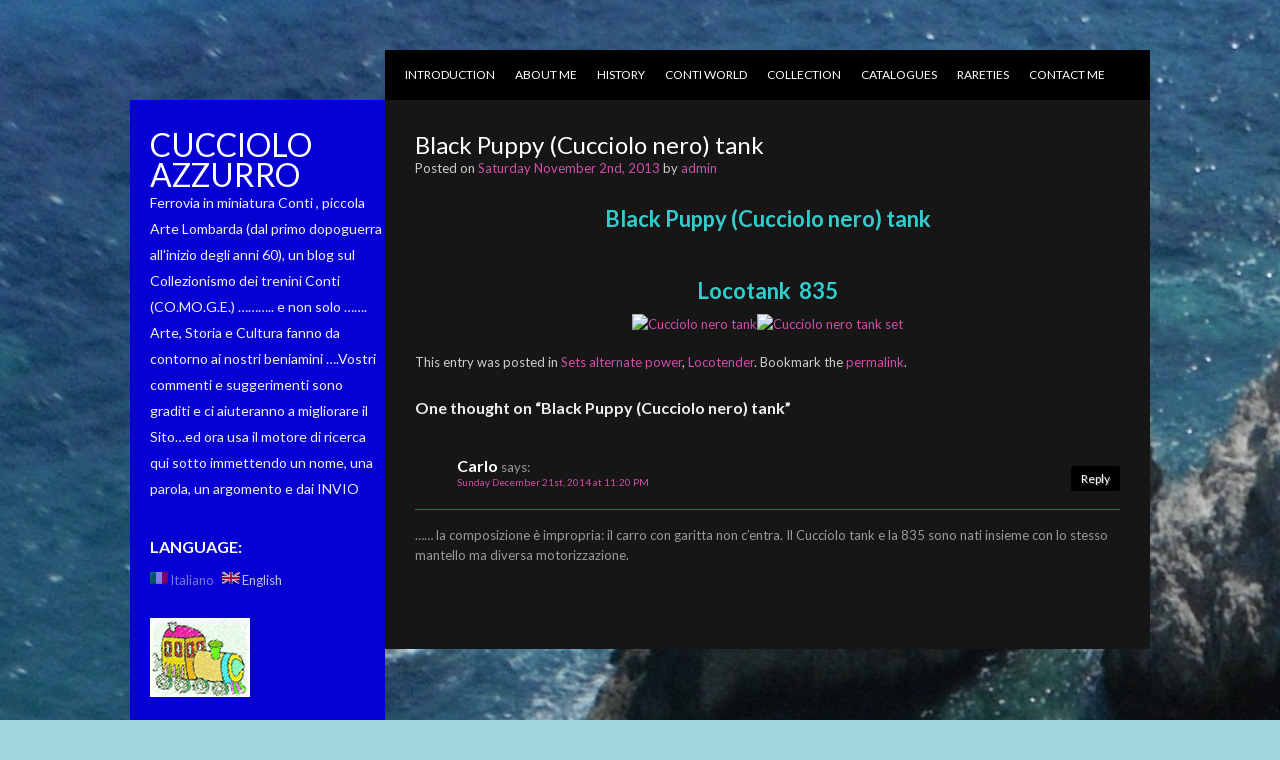

--- FILE ---
content_type: text/html; charset=utf-8
request_url: https://cuccioloazzurro.com/en/cucciolo-nero-tank/
body_size: 13209
content:
<!DOCTYPE html>
<html lang="en-US">
<head>
	<!-- Google Tag Manager -->
	<script>(function(w,d,s,l,i){w[l]=w[l]||[];w[l].push({'gtm.start':
	new Date().getTime(),event:'gtm.js'});var f=d.getElementsByTagName(s)[0],
	j=d.createElement(s),dl=l!='dataLayer'?'&l='+l:'';j.async=true;j.src=
	'https://www.googletagmanager.com/gtm.js?id='+i+dl;f.parentNode.insertBefore(j,f);
	})(window,document,'script','dataLayer','GTM-PLTWZ9P5');</script>
	<!-- End Google Tag Manager -->
	
<meta charset="UTF-8">
<meta name="viewport" content="width=device-width">
<title>Black Puppy (Cucciolo nero) tank | Cucciolo Azzurro</title>
<link rel="profile" href="https://gmpg.org/xfn/11">
<link rel="pingback" href="/xmlrpc.php">
<link href="//fonts.googleapis.com/css?family=Lato:400,300,700,900" rel="stylesheet" type="text/css">
<!--[if lt IE 9]>
<script src="/wp-content/themes/Xenon/js/html5.js" type="text/javascript"></script>
<![endif]-->

<style>/* Custom */

.widget ul li a:hover {
  font-size: larger !important;
}

#submenu li a:hover {
  background: #0962e8;
}</style>

<meta name="robots" content="max-image-preview:large">
<link rel="alternate" type="application/rss+xml" title="Cucciolo Azzurro &raquo; Feed" href="/en/feed/">
<link rel="alternate" type="application/rss+xml" title="Cucciolo Azzurro &raquo; Comments Feed" href="/en/comments/feed/">
<link rel="alternate" type="application/rss+xml" title="Cucciolo Azzurro &raquo; Black Puppy (Cucciolo nero) tank Comments Feed" href="/en/cucciolo-nero-tank/feed/">
<script type="text/javascript">
window._wpemojiSettings = {"baseUrl":"https:\/\/s.w.org\/images\/core\/emoji\/14.0.0\/72x72\/","ext":".png","svgUrl":"https:\/\/s.w.org\/images\/core\/emoji\/14.0.0\/svg\/","svgExt":".svg","source":{"concatemoji":"\/wp-includes\/js\/wp-emoji-release.min.js?ver=6.2.2"}};
/*! This file is auto-generated */
!function(e,a,t){var n,r,o,i=a.createElement("canvas"),p=i.getContext&&i.getContext("2d");function s(e,t){p.clearRect(0,0,i.width,i.height),p.fillText(e,0,0);e=i.toDataURL();return p.clearRect(0,0,i.width,i.height),p.fillText(t,0,0),e===i.toDataURL()}function c(e){var t=a.createElement("script");t.src=e,t.defer=t.type="text/javascript",a.getElementsByTagName("head")[0].appendChild(t)}for(o=Array("flag","emoji"),t.supports={everything:!0,everythingExceptFlag:!0},r=0;r<o.length;r++)t.supports[o[r]]=function(e){if(p&&p.fillText)switch(p.textBaseline="top",p.font="600 32px Arial",e){case"flag":return s("🏳️‍⚧️","🏳️​⚧️")?!1:!s("🇺🇳","🇺​🇳")&&!s("🏴󠁧󠁢󠁥󠁮󠁧󠁿","🏴​󠁧​󠁢​󠁥​󠁮​󠁧​󠁿");case"emoji":return!s("🫱🏻‍🫲🏿","🫱🏻​🫲🏿")}return!1}(o[r]),t.supports.everything=t.supports.everything&&t.supports[o[r]],"flag"!==o[r]&&(t.supports.everythingExceptFlag=t.supports.everythingExceptFlag&&t.supports[o[r]]);t.supports.everythingExceptFlag=t.supports.everythingExceptFlag&&!t.supports.flag,t.DOMReady=!1,t.readyCallback=function(){t.DOMReady=!0},t.supports.everything||(n=function(){t.readyCallback()},a.addEventListener?(a.addEventListener("DOMContentLoaded",n,!1),e.addEventListener("load",n,!1)):(e.attachEvent("onload",n),a.attachEvent("onreadystatechange",function(){"complete"===a.readyState&&t.readyCallback()})),(e=t.source||{}).concatemoji?c(e.concatemoji):e.wpemoji&&e.twemoji&&(c(e.twemoji),c(e.wpemoji)))}(window,document,window._wpemojiSettings);
</script>
<style type="text/css">img.wp-smiley,
img.emoji {
	display: inline !important;
	border: none !important;
	box-shadow: none !important;
	height: 1em !important;
	width: 1em !important;
	margin: 0 0.07em !important;
	vertical-align: -0.1em !important;
	background: none !important;
	padding: 0 !important;
}</style>
	<link rel="stylesheet" id="wp-block-library-css" href="/wp-includes/css/dist/block-library/style.min.css?ver=6.2.2" type="text/css" media="all">
<link rel="stylesheet" id="classic-theme-styles-css" href="/wp-includes/css/classic-themes.min.css?ver=6.2.2" type="text/css" media="all">
<style id="global-styles-inline-css" type="text/css">body{--wp--preset--color--black: #000000;--wp--preset--color--cyan-bluish-gray: #abb8c3;--wp--preset--color--white: #ffffff;--wp--preset--color--pale-pink: #f78da7;--wp--preset--color--vivid-red: #cf2e2e;--wp--preset--color--luminous-vivid-orange: #ff6900;--wp--preset--color--luminous-vivid-amber: #fcb900;--wp--preset--color--light-green-cyan: #7bdcb5;--wp--preset--color--vivid-green-cyan: #00d084;--wp--preset--color--pale-cyan-blue: #8ed1fc;--wp--preset--color--vivid-cyan-blue: #0693e3;--wp--preset--color--vivid-purple: #9b51e0;--wp--preset--gradient--vivid-cyan-blue-to-vivid-purple: linear-gradient(135deg,rgba(6,147,227,1) 0%,rgb(155,81,224) 100%);--wp--preset--gradient--light-green-cyan-to-vivid-green-cyan: linear-gradient(135deg,rgb(122,220,180) 0%,rgb(0,208,130) 100%);--wp--preset--gradient--luminous-vivid-amber-to-luminous-vivid-orange: linear-gradient(135deg,rgba(252,185,0,1) 0%,rgba(255,105,0,1) 100%);--wp--preset--gradient--luminous-vivid-orange-to-vivid-red: linear-gradient(135deg,rgba(255,105,0,1) 0%,rgb(207,46,46) 100%);--wp--preset--gradient--very-light-gray-to-cyan-bluish-gray: linear-gradient(135deg,rgb(238,238,238) 0%,rgb(169,184,195) 100%);--wp--preset--gradient--cool-to-warm-spectrum: linear-gradient(135deg,rgb(74,234,220) 0%,rgb(151,120,209) 20%,rgb(207,42,186) 40%,rgb(238,44,130) 60%,rgb(251,105,98) 80%,rgb(254,248,76) 100%);--wp--preset--gradient--blush-light-purple: linear-gradient(135deg,rgb(255,206,236) 0%,rgb(152,150,240) 100%);--wp--preset--gradient--blush-bordeaux: linear-gradient(135deg,rgb(254,205,165) 0%,rgb(254,45,45) 50%,rgb(107,0,62) 100%);--wp--preset--gradient--luminous-dusk: linear-gradient(135deg,rgb(255,203,112) 0%,rgb(199,81,192) 50%,rgb(65,88,208) 100%);--wp--preset--gradient--pale-ocean: linear-gradient(135deg,rgb(255,245,203) 0%,rgb(182,227,212) 50%,rgb(51,167,181) 100%);--wp--preset--gradient--electric-grass: linear-gradient(135deg,rgb(202,248,128) 0%,rgb(113,206,126) 100%);--wp--preset--gradient--midnight: linear-gradient(135deg,rgb(2,3,129) 0%,rgb(40,116,252) 100%);--wp--preset--duotone--dark-grayscale: url('#wp-duotone-dark-grayscale');--wp--preset--duotone--grayscale: url('#wp-duotone-grayscale');--wp--preset--duotone--purple-yellow: url('#wp-duotone-purple-yellow');--wp--preset--duotone--blue-red: url('#wp-duotone-blue-red');--wp--preset--duotone--midnight: url('#wp-duotone-midnight');--wp--preset--duotone--magenta-yellow: url('#wp-duotone-magenta-yellow');--wp--preset--duotone--purple-green: url('#wp-duotone-purple-green');--wp--preset--duotone--blue-orange: url('#wp-duotone-blue-orange');--wp--preset--font-size--small: 13px;--wp--preset--font-size--medium: 20px;--wp--preset--font-size--large: 36px;--wp--preset--font-size--x-large: 42px;--wp--preset--spacing--20: 0.44rem;--wp--preset--spacing--30: 0.67rem;--wp--preset--spacing--40: 1rem;--wp--preset--spacing--50: 1.5rem;--wp--preset--spacing--60: 2.25rem;--wp--preset--spacing--70: 3.38rem;--wp--preset--spacing--80: 5.06rem;--wp--preset--shadow--natural: 6px 6px 9px rgba(0, 0, 0, 0.2);--wp--preset--shadow--deep: 12px 12px 50px rgba(0, 0, 0, 0.4);--wp--preset--shadow--sharp: 6px 6px 0px rgba(0, 0, 0, 0.2);--wp--preset--shadow--outlined: 6px 6px 0px -3px rgba(255, 255, 255, 1), 6px 6px rgba(0, 0, 0, 1);--wp--preset--shadow--crisp: 6px 6px 0px rgba(0, 0, 0, 1);}:where(.is-layout-flex){gap: 0.5em;}body .is-layout-flow > .alignleft{float: left;margin-inline-start: 0;margin-inline-end: 2em;}body .is-layout-flow > .alignright{float: right;margin-inline-start: 2em;margin-inline-end: 0;}body .is-layout-flow > .aligncenter{margin-left: auto !important;margin-right: auto !important;}body .is-layout-constrained > .alignleft{float: left;margin-inline-start: 0;margin-inline-end: 2em;}body .is-layout-constrained > .alignright{float: right;margin-inline-start: 2em;margin-inline-end: 0;}body .is-layout-constrained > .aligncenter{margin-left: auto !important;margin-right: auto !important;}body .is-layout-constrained > :where(:not(.alignleft):not(.alignright):not(.alignfull)){max-width: var(--wp--style--global--content-size);margin-left: auto !important;margin-right: auto !important;}body .is-layout-constrained > .alignwide{max-width: var(--wp--style--global--wide-size);}body .is-layout-flex{display: flex;}body .is-layout-flex{flex-wrap: wrap;align-items: center;}body .is-layout-flex > *{margin: 0;}:where(.wp-block-columns.is-layout-flex){gap: 2em;}.has-black-color{color: var(--wp--preset--color--black) !important;}.has-cyan-bluish-gray-color{color: var(--wp--preset--color--cyan-bluish-gray) !important;}.has-white-color{color: var(--wp--preset--color--white) !important;}.has-pale-pink-color{color: var(--wp--preset--color--pale-pink) !important;}.has-vivid-red-color{color: var(--wp--preset--color--vivid-red) !important;}.has-luminous-vivid-orange-color{color: var(--wp--preset--color--luminous-vivid-orange) !important;}.has-luminous-vivid-amber-color{color: var(--wp--preset--color--luminous-vivid-amber) !important;}.has-light-green-cyan-color{color: var(--wp--preset--color--light-green-cyan) !important;}.has-vivid-green-cyan-color{color: var(--wp--preset--color--vivid-green-cyan) !important;}.has-pale-cyan-blue-color{color: var(--wp--preset--color--pale-cyan-blue) !important;}.has-vivid-cyan-blue-color{color: var(--wp--preset--color--vivid-cyan-blue) !important;}.has-vivid-purple-color{color: var(--wp--preset--color--vivid-purple) !important;}.has-black-background-color{background-color: var(--wp--preset--color--black) !important;}.has-cyan-bluish-gray-background-color{background-color: var(--wp--preset--color--cyan-bluish-gray) !important;}.has-white-background-color{background-color: var(--wp--preset--color--white) !important;}.has-pale-pink-background-color{background-color: var(--wp--preset--color--pale-pink) !important;}.has-vivid-red-background-color{background-color: var(--wp--preset--color--vivid-red) !important;}.has-luminous-vivid-orange-background-color{background-color: var(--wp--preset--color--luminous-vivid-orange) !important;}.has-luminous-vivid-amber-background-color{background-color: var(--wp--preset--color--luminous-vivid-amber) !important;}.has-light-green-cyan-background-color{background-color: var(--wp--preset--color--light-green-cyan) !important;}.has-vivid-green-cyan-background-color{background-color: var(--wp--preset--color--vivid-green-cyan) !important;}.has-pale-cyan-blue-background-color{background-color: var(--wp--preset--color--pale-cyan-blue) !important;}.has-vivid-cyan-blue-background-color{background-color: var(--wp--preset--color--vivid-cyan-blue) !important;}.has-vivid-purple-background-color{background-color: var(--wp--preset--color--vivid-purple) !important;}.has-black-border-color{border-color: var(--wp--preset--color--black) !important;}.has-cyan-bluish-gray-border-color{border-color: var(--wp--preset--color--cyan-bluish-gray) !important;}.has-white-border-color{border-color: var(--wp--preset--color--white) !important;}.has-pale-pink-border-color{border-color: var(--wp--preset--color--pale-pink) !important;}.has-vivid-red-border-color{border-color: var(--wp--preset--color--vivid-red) !important;}.has-luminous-vivid-orange-border-color{border-color: var(--wp--preset--color--luminous-vivid-orange) !important;}.has-luminous-vivid-amber-border-color{border-color: var(--wp--preset--color--luminous-vivid-amber) !important;}.has-light-green-cyan-border-color{border-color: var(--wp--preset--color--light-green-cyan) !important;}.has-vivid-green-cyan-border-color{border-color: var(--wp--preset--color--vivid-green-cyan) !important;}.has-pale-cyan-blue-border-color{border-color: var(--wp--preset--color--pale-cyan-blue) !important;}.has-vivid-cyan-blue-border-color{border-color: var(--wp--preset--color--vivid-cyan-blue) !important;}.has-vivid-purple-border-color{border-color: var(--wp--preset--color--vivid-purple) !important;}.has-vivid-cyan-blue-to-vivid-purple-gradient-background{background: var(--wp--preset--gradient--vivid-cyan-blue-to-vivid-purple) !important;}.has-light-green-cyan-to-vivid-green-cyan-gradient-background{background: var(--wp--preset--gradient--light-green-cyan-to-vivid-green-cyan) !important;}.has-luminous-vivid-amber-to-luminous-vivid-orange-gradient-background{background: var(--wp--preset--gradient--luminous-vivid-amber-to-luminous-vivid-orange) !important;}.has-luminous-vivid-orange-to-vivid-red-gradient-background{background: var(--wp--preset--gradient--luminous-vivid-orange-to-vivid-red) !important;}.has-very-light-gray-to-cyan-bluish-gray-gradient-background{background: var(--wp--preset--gradient--very-light-gray-to-cyan-bluish-gray) !important;}.has-cool-to-warm-spectrum-gradient-background{background: var(--wp--preset--gradient--cool-to-warm-spectrum) !important;}.has-blush-light-purple-gradient-background{background: var(--wp--preset--gradient--blush-light-purple) !important;}.has-blush-bordeaux-gradient-background{background: var(--wp--preset--gradient--blush-bordeaux) !important;}.has-luminous-dusk-gradient-background{background: var(--wp--preset--gradient--luminous-dusk) !important;}.has-pale-ocean-gradient-background{background: var(--wp--preset--gradient--pale-ocean) !important;}.has-electric-grass-gradient-background{background: var(--wp--preset--gradient--electric-grass) !important;}.has-midnight-gradient-background{background: var(--wp--preset--gradient--midnight) !important;}.has-small-font-size{font-size: var(--wp--preset--font-size--small) !important;}.has-medium-font-size{font-size: var(--wp--preset--font-size--medium) !important;}.has-large-font-size{font-size: var(--wp--preset--font-size--large) !important;}.has-x-large-font-size{font-size: var(--wp--preset--font-size--x-large) !important;}
.wp-block-navigation a:where(:not(.wp-element-button)){color: inherit;}
:where(.wp-block-columns.is-layout-flex){gap: 2em;}
.wp-block-pullquote{font-size: 1.5em;line-height: 1.6;}</style>
<link rel="stylesheet" id="style-css" href="/wp-content/themes/Xenon/style.css?ver=6.2.2" type="text/css" media="all">
<link rel="stylesheet" id="grid-css" href="/wp-content/themes/Xenon/css/grid.css?ver=6.2.2" type="text/css" media="all">
<link rel="stylesheet" id="themecss-css" href="/wp-content/themes/Xenon/css/theme.css?ver=6.2.2" type="text/css" media="all">
<script type="text/javascript" src="/wp-includes/js/jquery/jquery.min.js?ver=3.6.4" id="jquery-core-js"></script>
<script type="text/javascript" src="/wp-includes/js/jquery/jquery-migrate.min.js?ver=3.4.0" id="jquery-migrate-js"></script>
<link rel="https://api.w.org/" href="/en/wp-json/">
<link rel="alternate" type="application/json" href="/en/wp-json/wp/v2/posts/668">
<link rel="EditURI" type="application/rsd+xml" title="RSD" href="/xmlrpc.php?rsd">
<link rel="wlwmanifest" type="application/wlwmanifest+xml" href="/wp-includes/wlwmanifest.xml">
<meta name="generator" content="WordPress 6.2.2">
<link rel="canonical" href="/en/cucciolo-nero-tank/">
<link rel="shortlink" href="/en/?p=668">
<link rel="alternate" type="application/json+oembed" href="/en/wp-json/oembed/1.0/embed?url=http%3A%2F%2F%2Fen%2Fcucciolo-nero-tank%2F">
<link rel="alternate" type="text/xml+oembed" href="/en/wp-json/oembed/1.0/embed?url=http%3A%2F%2F%2Fen%2Fcucciolo-nero-tank%2F#038;format=xml">
<style type="text/css">.qtranxs_flag_it {background-image: url(/wp-content/plugins/qtranslate/flags/it.png); background-repeat: no-repeat;}
.qtranxs_flag_en {background-image: url(/wp-content/plugins/qtranslate/flags/gb.png); background-repeat: no-repeat;}</style>
<link hreflang="it" href="/it/cucciolo-nero-tank/" rel="alternate">
<link hreflang="en" href="/en/cucciolo-nero-tank/" rel="alternate">
<link hreflang="x-default" href="/cucciolo-nero-tank/" rel="alternate">
<meta name="generator" content="qTranslate-X 3.4.6.8">
         <style type="text/css">#secondary,.cover { background:#0700d3 }
                              
                     
          
          
            a, a:visited {
				color: #ce4ea8;
				text-decoration: none;
			}
			
			a:hover,
			a:focus,
			a:active {
					color: #6ec9d3;
				}</style>
    <style type="text/css" id="custom-background-css">body.custom-background { background-color: #a1d8e0; background-image: url("/wp-content/uploads/2013/10/sfondoCuccioloAzzurro.jpg"); background-position: center top; background-size: auto; background-repeat: no-repeat; background-attachment: fixed; }</style>
	</head>

<body class="post-template-default single single-post postid-668 single-format-standard custom-background">
	
<!-- Google Tag Manager (noscript) -->
<noscript><iframe src="https://www.googletagmanager.com/ns.html?id=GTM-PLTWZ9P5" height="0" width="0" style="display:none;visibility:hidden"></iframe></noscript>
<!-- End Google Tag Manager (noscript) -->
	
<div id="page" class="hfeed site container_12">

<div class="topmenu">
	<div id="submenu" class="menu-principale-container"><ul id="web2feel" class="sfmenu">
<li id="menu-item-3471" class="menu-item menu-item-type-post_type menu-item-object-page menu-item-3471"><a href="/en/presentazione/">Introduction</a></li>
<li id="menu-item-18" class="menu-item menu-item-type-post_type menu-item-object-page menu-item-18"><a href="/en/chi-sono/">About me</a></li>
<li id="menu-item-3428" class="menu-item menu-item-type-post_type menu-item-object-page menu-item-3428"><a href="/en/articoli-rivista-tsc/">History</a></li>
<li id="menu-item-166" class="menu-item menu-item-type-post_type menu-item-object-page menu-item-166"><a href="/en/mondo-conti/">Conti World</a></li>
<li id="menu-item-17" class="menu-item menu-item-type-post_type menu-item-object-page menu-item-17"><a href="/en/la-collezione/">Collection</a></li>
<li id="menu-item-5667" class="menu-item menu-item-type-post_type menu-item-object-page menu-item-5667"><a href="/en/cataloghi-e-documenti-conti/">Catalogues</a></li>
<li id="menu-item-5666" class="menu-item menu-item-type-post_type menu-item-object-page menu-item-5666"><a href="/en/le-rarita/">Rareties</a></li>
<li id="menu-item-811" class="menu-item menu-item-type-post_type menu-item-object-page menu-item-811"><a href="/en/contattami/">Contact me</a></li>
</ul></div>
</div>

<div id="main" class="site-main cf">
<div id="secondary" class="widget-area grid_3 equal_height" role="complementary">

		<header id="masthead" class="site-header" role="banner">
			<div class="logo">
			<h1 class="site-title"><a href="/en/" title="Cucciolo Azzurro" rel="home">Cucciolo Azzurro</a></h1>
			<h2>Ferrovia in miniatura Conti , piccola Arte Lombarda (dal primo dopoguerra all&#039;inizio degli anni 60), un blog sul Collezionismo dei trenini Conti (CO.MO.G.E.) &#8230;&#8230;&#8230;.. e non solo &#8230;&#8230;. Arte, Storia e Cultura fanno da contorno ai nostri beniamini &#8230;.Vostri commenti e suggerimenti sono graditi e ci aiuteranno a migliorare il Sito&#8230;ed ora usa il motore di ricerca qui sotto immettendo un nome, una parola, un argomento e dai INVIO</h2>
			</div>
		</header><!-- #masthead .site-header -->

		<style type="text/css">#searchform {
				position: relative !important;
			}</style>
		<style type="text/css">.qtranxs_widget ul { margin: 0; }
.qtranxs_widget ul li
{
display: inline; /* horizontal list, use "list-item" or other appropriate value for vertical list */
list-style-type: none; /* use "initial" or other to enable bullets */
margin: 0 5px 0 0; /* adjust spacing between items */
opacity: 0.5;
-o-transition: 1s ease opacity;
-moz-transition: 1s ease opacity;
-webkit-transition: 1s ease opacity;
transition: 1s ease opacity;
}
/* .qtranxs_widget ul li span { margin: 0 5px 0 0; } */ /* other way to control spacing */
.qtranxs_widget ul li.active { opacity: 0.8; }
.qtranxs_widget ul li:hover { opacity: 1; }
.qtranxs_widget img { box-shadow: none; vertical-align: middle; display: initial; }
.qtranxs_flag { height:12px; width:18px; display:block; }
.qtranxs_flag_and_text { padding-left:20px; }
.qtranxs_flag span { display:none; }</style>
<aside id="qtranslate-2" class="widget qtranxs_widget"><h1 class="widget-title">Language:</h1> <ul class="smartbox">
<ul class="language-chooser language-chooser-both qtranxs_language_chooser" id="qtranslate-2-chooser">
<li><a href="/it/cucciolo-nero-tank/" class="qtranxs_flag_it qtranxs_flag_and_text" title="Italiano (it)"><span>Italiano</span></a></li>
<li class="active"><a href="/en/cucciolo-nero-tank/" class="qtranxs_flag_en qtranxs_flag_and_text" title="English (en)"><span>English</span></a></li>
</ul>
<div class="qtranxs_widget_end"></div>
</ul></aside><aside id="text-5" class="widget widget_text">			<div class="textwidget">
<div style="margin-left: 20px; margin-top:-10px;"><img src="/wp-content/uploads/2017/04/mini-logotrenino.png"></div>
<br>
<div><ul class="menu" style="padding-bottom:0px"><li><a href="/cookie-policy/">Cookie policy</a></li></ul></div>
</div>
		</aside><aside id="nav_menu-2" class="widget widget_nav_menu"><div class="menu-menulaterale-container"><ul id="menu-menulaterale" class="menu">
<li id="menu-item-1759" class="menu-item menu-item-type-post_type menu-item-object-page menu-item-1759"><a href="/en/aggiornamenti-e-novita/">Updates and News</a></li>
<li id="menu-item-13821" class="menu-item menu-item-type-post_type menu-item-object-page menu-item-13821"><a href="/en/kspada/">&#8220;K&#038;Sword&#8221;</a></li>
<li id="menu-item-11756" class="menu-item menu-item-type-post_type menu-item-object-page menu-item-11756"><a href="/en/i-cataloghi-conti-in-formato-pdf/">Conti catalogs in PDF format</a></li>
<li id="menu-item-11589" class="menu-item menu-item-type-post_type menu-item-object-page menu-item-11589"><a href="/en/manutenzione-e-riparazione/">Maintenance and repair</a></li>
<li id="menu-item-9227" class="menu-item menu-item-type-post_type menu-item-object-page menu-item-9227"><a href="/en/gino-bechi-settebello-a-sette-elementi-corrente-alternata/">Gino Bechi – Settebello seven elements alternate power (AC)</a></li>
<li id="menu-item-5668" class="menu-item menu-item-type-post_type menu-item-object-page menu-item-5668"><a href="/en/anni-50/">Pablo Picasso – AN1 Rivarossi</a></li>
<li id="menu-item-10067" class="menu-item menu-item-type-post_type menu-item-object-page menu-item-10067"><a href="/en/il-re-e-la-regina/">Maurizio D&#8217;Agostini &#8211; The King and Queen 428 P.V.Z. 685 Conti</a></li>
<li id="menu-item-6743" class="menu-item menu-item-type-post_type menu-item-object-page menu-item-6743"><a href="/en/favero/">Antonio Ligabue – Favero trains</a></li>
<li id="menu-item-7055" class="menu-item menu-item-type-post_type menu-item-object-page menu-item-7055"><a href="/en/umberto-boccioni-biaggi-g-e-m/">Umberto Boccioni – Biaggi G.E.M. (first part)</a></li>
<li id="menu-item-7251" class="menu-item menu-item-type-post_type menu-item-object-page menu-item-7251"><a href="/en/amedeo-modigliani/">Amedeo Modigliani – BLZ Brand</a></li>
<li id="menu-item-8365" class="menu-item menu-item-type-post_type menu-item-object-page menu-item-8365"><a href="/en/i-viaggi-di-gulliver/">Gulliver&#8217;s travels &#8211; Tin Tram</a></li>
<li id="menu-item-7993" class="menu-item menu-item-type-post_type menu-item-object-page menu-item-7993"><a href="/en/7930-2/">Paul Gaugain – “ Plantation “</a></li>
<li id="menu-item-8237" class="menu-item menu-item-type-post_type menu-item-object-page menu-item-8237"><a href="/en/depisis-da-residuati-bellici/">Filippo De Pisis – From war remnants</a></li>
<li id="menu-item-8367" class="menu-item menu-item-type-post_type menu-item-object-page menu-item-8367"><a href="/en/monet/">Claude Monet – Saint Lazare Station and “ The House of Trains “</a></li>
<li id="menu-item-8539" class="menu-item menu-item-type-post_type menu-item-object-page menu-item-8539"><a href="/en/oltre-lo-scibile/">Maurizio D&#8217;Agostini &#8211; Over the knowledge</a></li>
<li id="menu-item-8600" class="menu-item menu-item-type-post_type menu-item-object-page menu-item-8600"><a href="/en/giovanni-boldini-cos-mo/">Giovanni Boldini – COS.MO. Family</a></li>
<li id="menu-item-8808" class="menu-item menu-item-type-post_type menu-item-object-page menu-item-8808"><a href="/en/hieronymus-bosch-i-mostriciattoli-di-karl-gewis/">Hieronymus Bosch &#8211; Karl Gewis&#8217; little monsters</a></li>
<li id="menu-item-8880" class="menu-item menu-item-type-post_type menu-item-object-page menu-item-8880"><a href="/en/vincent-van-gogh-i-treni-fiamminghi/">Vincent Van Gogh – Flemish trains</a></li>
<li id="menu-item-8950" class="menu-item menu-item-type-post_type menu-item-object-page menu-item-8950"><a href="/en/i-viaggi-di-gulliver-2-viaggio-su-piccole-automotrici-meccaniche-di-latta/">Gulliver&#8217;s travel 2: trip on little tin railcar</a></li>
<li id="menu-item-9005" class="menu-item menu-item-type-post_type menu-item-object-page menu-item-9005"><a href="/en/ich-bin-ein-berliner-technikus-express/">“ Ich bin ein Berliner “ : Technikus Express</a></li>
<li id="menu-item-9164" class="menu-item menu-item-type-post_type menu-item-object-page menu-item-9164"><a href="/en/paride-agostini-le-locomotive-shay/">Paride D’ Agostini  : Le locomotive Shay</a></li>
<li id="menu-item-9436" class="menu-item menu-item-type-post_type menu-item-object-page menu-item-9436"><a href="/en/caravaggio-davide-e-golia/">Michelangelo Merisi &#8220;Caravaggio&#8221; &#8211; David and Goliath</a></li>
<li id="menu-item-9596" class="menu-item menu-item-type-post_type menu-item-object-page menu-item-9596"><a href="/en/amerigo-vespucci-omaggio-alla-290-fnm/">Amerigo Vespucci: tribute to 290 FNM</a></li>
<li id="menu-item-9754" class="menu-item menu-item-type-post_type menu-item-object-page menu-item-9754"><a href="/en/9714-2/">Vasiliy Kandiskiy &#8211; Conti: the &#8220;Cousin behind the iron curtain&#8221;</a></li>
<li id="menu-item-9909" class="menu-item menu-item-type-post_type menu-item-object-page menu-item-9909"><a href="/en/jep-mignon-i-nonni-francesi-di-conti/">Curie – “ JEP Mignon “ Conti french grandparents</a></li>
<li id="menu-item-10164" class="menu-item menu-item-type-post_type menu-item-object-page menu-item-10164"><a href="/en/badoni-adar-c-i-cuccioli-rivarossi/">Alessandro Manzoni – Badoni , ADA/R &#038; C : the “ puppies  “ Rivarossi</a></li>
<li id="menu-item-10422" class="menu-item menu-item-type-post_type menu-item-object-page menu-item-10422"><a href="/en/palladio-lima-l-era-dei-motori-a-campana/">Palladio – LIMA: the era of engines bell type – first part</a></li>
<li id="menu-item-10423" class="menu-item menu-item-type-post_type menu-item-object-page menu-item-10423"><a href="/en/zanella-lima-lera-dei-motori-a-campana-seconda-parte/">Zanella – LIMA: the era of engines bell type – second part</a></li>
<li id="menu-item-10490" class="menu-item menu-item-type-post_type menu-item-object-page menu-item-10490"><a href="/en/peter-bruegel-il-vecchio-cuccioli-a-vapore-in-hoe/">Pieter Bruegel The elder – Steam puppies in HOe</a></li>
<li id="menu-item-10575" class="menu-item menu-item-type-post_type menu-item-object-page menu-item-10575"><a href="/en/i-viaggi-di-gulliver-3-lavori-ferroviari-in-scala-ho/">Gulliver&#8217;s travel 3: railways works in HO scale</a></li>
<li id="menu-item-10652" class="menu-item menu-item-type-post_type menu-item-object-page menu-item-10652"><a href="/en/i-viaggi-di-gulliver-4-lavori-tranviari-in-ho/">Gulliver&#8217;s travels 4: tramway works in HO scale</a></li>
<li id="menu-item-10902" class="menu-item menu-item-type-post_type menu-item-object-page menu-item-10902"><a href="/en/hamo-prima-parte-i-tram-a-due-assi/">Albrecht Dürer – HAMO First  : trams with two axles</a></li>
<li id="menu-item-10903" class="menu-item menu-item-type-post_type menu-item-object-page menu-item-10903"><a href="/en/10857-2/">Giotto: The Scrovegni Chapel – They are blue , but not puppies</a></li>
<li id="menu-item-11347" class="menu-item menu-item-type-post_type menu-item-object-page menu-item-11347"><a href="/en/i-tram-hamo-seconda-parte-le-vetture-a-carrelli/">Lucas Cranach the Elder – Hamo tram second part: carriages tram</a></li>
<li id="menu-item-11417" class="menu-item menu-item-type-post_type menu-item-object-page menu-item-11417"><a href="/en/hans-christian-andersen-il-brutto-anatroccolo-locotender-fs-910/">Hans Christian Andersen : The ugly duckling – Locotender FS 910</a></li>
<li id="menu-item-11572" class="menu-item menu-item-type-post_type menu-item-object-page menu-item-11572"><a href="/en/hamo-terza-parte-carri-di-servizio-e-locomotive/">Michael Wolgemut – HAMO third part : service cars and locomotives</a></li>
<li id="menu-item-11730" class="menu-item menu-item-type-post_type menu-item-object-page menu-item-11730"><a href="/en/il-principe-e-il-povero-due-910-conti-e-storia-di-un-restauro/">The Prince and the Pauper: two 910 Conti and History of a restoration</a></li>
<li id="menu-item-11851" class="menu-item menu-item-type-post_type menu-item-object-page menu-item-11851"><a href="/en/le-pont-de-l-europe-allard-au-pullman-prima-parte/">Le Pont de l’ Europe / Allard – Au Pullman ( first part )</a></li>
<li id="menu-item-11935" class="menu-item menu-item-type-post_type menu-item-object-page menu-item-11935"><a href="/en/l-azzurro-di-raffaello-ancora-azzurri-piu-o-meno-cuccioli/">Blue Raphael: still blue, more or less Puppies</a></li>
<li id="menu-item-12068" class="menu-item menu-item-type-post_type menu-item-object-page menu-item-12068"><a href="/en/la-ausweichbahn-di-karl-bub-1938/">Loco  “ Ausweichbahn “ by Karl Bub ( 1938 )</a></li>
<li id="menu-item-12191" class="menu-item menu-item-type-post_type menu-item-object-page menu-item-12191"><a href="/en/le-pont-de-l-europe-allard-au-pullman-seconda-parte/">Le Pont de L’ Europe  Allard – Au Pullman ( second half )</a></li>
<li id="menu-item-12425" class="menu-item menu-item-type-post_type menu-item-object-page menu-item-12425"><a href="/en/trix-twin-railways/">TRIX TWIN RAILWAYS</a></li>
<li id="menu-item-12449" class="menu-item menu-item-type-post_type menu-item-object-page menu-item-12449"><a href="/en/camille-pissarro-le-locomotive-shay-seconda-parte/">Camille Pissarro – Shay locomotives , second half</a></li>
<li id="menu-item-12526" class="menu-item menu-item-type-post_type menu-item-object-page menu-item-12526"><a href="/en/alberto-giacometti-le-ae-47-sbb-cff/">Alberto Giacometti :  Ae 4/7 SBB-CFF</a></li>
<li id="menu-item-12665" class="menu-item menu-item-type-post_type menu-item-object-page menu-item-12665"><a href="/en/kirchner-il-cucciolo-espressionista-di-ka-ef-bahn/">Kirchner :  “Puppy expressionist “ by KA-EF BAHN</a></li>
<li id="menu-item-12749" class="menu-item menu-item-type-post_type menu-item-object-page menu-item-12749"><a href="/en/marc-chagall-storia-di-una-twe-700-maerklin/">Marc Chagall : History of a TWE 700 Maerklin</a></li>
<li id="menu-item-12876" class="menu-item menu-item-type-post_type menu-item-object-page menu-item-12876"><a href="/en/turner-la-sir-nigel-gresley-hornby-dublo-del-1938/">Turner :  “ Sir Nigel Gresley  “ Hornby Dublo – 1938</a></li>
<li id="menu-item-13035" class="menu-item menu-item-type-post_type menu-item-object-page menu-item-13035"><a href="/en/luigi-da-porto-leggende-e-fantasmi/">Luigi da Porto  – Legends and ghosts</a></li>
<li id="menu-item-13202" class="menu-item menu-item-type-post_type menu-item-object-page menu-item-13202"><a href="/en/la-resa-dei-conti-le-confezioni-conti-bub/">“ The showdown “ :  Conti-Bub sets</a></li>
<li id="menu-item-13349" class="menu-item menu-item-type-post_type menu-item-object-page menu-item-13349"><a href="/en/collodi-i-kof-primordiali/">Collodi : Köf primordial</a></li>
<li id="menu-item-13499" class="menu-item menu-item-type-post_type menu-item-object-page menu-item-13499"><a href="/en/le-hiawatha-rivarossi-prima-parte/">Rivarossi Hiawatha</a></li>
<li id="menu-item-13734" class="menu-item menu-item-type-post_type menu-item-object-page menu-item-13734"><a href="/en/gli-strani-veicoli-ferroviari-di-france-jouets/">The strange rail vehicles by France-Jouets</a></li>
<li id="menu-item-13909" class="menu-item menu-item-type-post_type menu-item-object-page menu-item-13909"><a href="/en/i-carri-merci-p-v-z/">P.V.Z. freight cars</a></li>
<li id="menu-item-14035" class="menu-item menu-item-type-post_type menu-item-object-page menu-item-14035"><a href="/en/pgp-i-trenini-di-tre-meccanici-italiani/">PGP, the train sets of three Italian mechanics</a></li>
<li id="menu-item-14167" class="menu-item menu-item-type-post_type menu-item-object-page menu-item-14167"><a href="/en/brasile-atma-paulista/">Brazil – ATMA Paulista</a></li>
<li id="menu-item-14421" class="menu-item menu-item-type-post_type menu-item-object-page menu-item-14421"><a href="/en/i-carri-gru/">Crane wagons</a></li>
<li id="menu-item-14554" class="menu-item menu-item-type-post_type menu-item-object-page menu-item-14554"><a href="/en/otto-michaelsen-tavolozza-di-colori/">Otto Michaelsen : colors palette</a></li>
<li id="menu-item-14727" class="menu-item menu-item-type-post_type menu-item-object-page menu-item-14727"><a href="/en/le-141-r-delle-locomotive-americane-in-francia-prima-parte/">141 R :  american locomotives in France</a></li>
<li id="menu-item-14905" class="menu-item menu-item-type-post_type menu-item-object-page menu-item-14905"><a href="/en/art-deco-gem-seconda-parte-i-carri-merci/">Art Déco – GEM second part – freight cars</a></li>
<li id="menu-item-14993" class="menu-item menu-item-type-post_type menu-item-object-page menu-item-14993"><a href="/en/gem-terza-parte-le-vetture-passeggeri/">GEM third part : passenger cars</a></li>
<li id="menu-item-15119" class="menu-item menu-item-type-post_type menu-item-object-page menu-item-15119"><a href="/en/i-filobus-anni-50-e-60-in-hooo-prima-parte/">The trolleybuses of the ’50s and ’60s in HO/OO)</a></li>
<li id="menu-item-15813" class="menu-item menu-item-type-post_type menu-item-object-page menu-item-15813"><a href="/en/i-filobus-degli-anni-50-e-60-in-scala-hooo-seconda-parte/">The trolleybus of the ’50 e ’60 in  HO/OO ( second part )</a></li>
<li id="menu-item-15812" class="menu-item menu-item-type-post_type menu-item-object-page menu-item-15812"><a href="/en/i-filobus-anni-50-e-60-in-scala-hooo/">The 50s and 60s trolleybus scale HO / OO (third part)</a></li>
<li id="menu-item-15519" class="menu-item menu-item-type-post_type menu-item-object-page menu-item-15519"><a href="/en/la-berliner-s-bahn-di-luise-herr/">The Berliner S-Bahn by Luise Herr</a></li>
<li id="menu-item-15657" class="menu-item menu-item-type-post_type menu-item-object-page menu-item-15657"><a href="/en/bulli-e-adolphine-i-cuccioli-di-luise-herr/">&#8220;Bulli&#8221; and &#8220;Adolphine&#8221;Luise Herr&#8217;s puppies</a></li>
<li id="menu-item-15707" class="menu-item menu-item-type-post_type menu-item-object-page menu-item-15707"><a href="/en/pietro-scoppetta-il-metro-parigino-di-pmp-in-scala-oo/">Pietro Scoppetta: The PMP Paris Metro in OO scale</a></li>
<li id="menu-item-15796" class="menu-item menu-item-type-post_type menu-item-object-page menu-item-15796"><a href="/en/the-london-tube-di-ever-ready/">“ The London Tube “ di Ever Ready</a></li>
<li id="menu-item-15994" class="menu-item menu-item-type-post_type menu-item-object-page menu-item-15994"><a href="/en/english-antonio-reyna-bodan/">Antonio Reyna : BODAN</a></li>
<li id="menu-item-16134" class="menu-item menu-item-type-post_type menu-item-object-page menu-item-16134"><a href="/en/16067-2/">Konrad Dressler: part one</a></li>
<li id="menu-item-16194" class="menu-item menu-item-type-post_type menu-item-object-page menu-item-16194"><a href="/en/konrad-dressler-seconda-parte/">Konrad Dressler (second part)</a></li>
<li id="menu-item-16244" class="menu-item menu-item-type-post_type menu-item-object-post menu-item-16244"><a href="/en/conti-autoscontro-con-4-macchinine/">Conti Autocrasch with four automobiles</a></li>
</ul></div></aside><aside id="categories-2" class="widget widget_categories"><h1 class="widget-title">Categories</h1> <ul class="smartbox">
			<ul>
					<li class="cat-item cat-item-1">
<a href="/en/category/senza-categoria/">Other vintage companies</a>
</li>
	<li class="cat-item cat-item-34">
<a href="/en/category/estero/">Other Foreign Companies</a>
</li>
	<li class="cat-item cat-item-23">
<a href="/en/category/arma/">Equipment and accessories</a>
</li>
	<li class="cat-item cat-item-33">
<a href="/en/category/binari-tracks/">Railways tracks</a>
</li>
	<li class="cat-item cat-item-26">
<a href="/en/category/carri/">Freight wagons</a>
<ul class="children">
	<li class="cat-item cat-item-22">
<a href="/en/category/carri/cistbotti/">Tank wagons</a>
</li>
	<li class="cat-item cat-item-11">
<a href="/en/category/carri/carri-tel/">Freight wagons with canvas</a>
</li>
	<li class="cat-item cat-item-20">
<a href="/en/category/carri/carmerci/">Ordinary rolling stocks</a>
</li>
	<li class="cat-item cat-item-10">
<a href="/en/category/carri/car-par/">Detailed rolling stocks</a>
</li>
	<li class="cat-item cat-item-21">
<a href="/en/category/carri/carmercury/">Rolling stocks with Mercury</a>
</li>
</ul>
</li>
	<li class="cat-item cat-item-30">
<a href="/en/category/barrel/">Wooden barrel cars</a>
</li>
	<li class="cat-item cat-item-32">
<a href="/en/category/merci-primo/">Freight cars first type</a>
</li>
	<li class="cat-item cat-item-29">
<a href="/en/category/coaches/">Passenger coaches</a>
</li>
	<li class="cat-item cat-item-5">
<a href="/en/category/cataloghi/">Catalogues</a>
</li>
	<li class="cat-item cat-item-4">
<a href="/en/category/collezionepaps/">My Collection iltreninodipaps</a>
</li>
	<li class="cat-item cat-item-17">
<a href="/en/category/confalt/">Sets alternate power</a>
</li>
	<li class="cat-item cat-item-16">
<a href="/en/category/conf/">Sets Direct power</a>
</li>
	<li class="cat-item cat-item-36">
<a href="/en/category/doc/">Documents</a>
</li>
	<li class="cat-item cat-item-37">
<a href="/en/category/dwn/">DOWNLOAD &#8211; THEMES 835 &#8211; 554 &#8211; Settebello &#8211; Great steam locos &#8211; 424</a>
</li>
	<li class="cat-item cat-item-13">
<a href="/en/category/gioc/">Conti Vintage Toys</a>
</li>
	<li class="cat-item cat-item-12">
<a href="/en/category/etr/">The ETR</a>
</li>
	<li class="cat-item cat-item-9">
<a href="/en/category/cucc/">Puppies (I Cuccioli)</a>
</li>
	<li class="cat-item cat-item-8">
<a href="/en/category/plast/">Conti diorama</a>
</li>
	<li class="cat-item cat-item-14">
<a href="/en/category/litto/">The Littorines</a>
</li>
	<li class="cat-item cat-item-18">
<a href="/en/category/locvap/">Steam locomotives with tender</a>
</li>
	<li class="cat-item cat-item-2">
<a href="/en/category/lochele/">Electrical and Diesel locos</a>
</li>
	<li class="cat-item cat-item-15">
<a href="/en/category/tanks/">Locotender</a>
</li>
	<li class="cat-item cat-item-25">
<a href="/en/category/motor/">Engines</a>
</li>
	<li class="cat-item cat-item-24">
<a href="/en/category/scat/">Boxes</a>
</li>
	<li class="cat-item cat-item-28">
<a href="/en/category/staz/">Stations</a>
</li>
	<li class="cat-item cat-item-6">
<a href="/en/category/gli-introvabili/">Top Ten &#8211; The unfindables</a>
</li>
	<li class="cat-item cat-item-27">
<a href="/en/category/trasf/">Transformers and power</a>
</li>
	<li class="cat-item cat-item-19">
<a href="/en/category/carvag/">Wagons two axes</a>
</li>
	<li class="cat-item cat-item-35">
<a href="/en/category/zncpest/">Zinc Pest</a>
</li>
			</ul>

			</ul></aside>
		<aside id="recent-posts-3" class="widget widget_recent_entries">
		<h1 class="widget-title">Recent Posts</h1> <ul class="smartbox">
		<ul>
											<li>
					<a href="/en/conti-autoscontro-con-4-macchinine/">Conti Autocrasch with four automobiles</a>
									</li>
											<li>
					<a href="/en/carro-merci-chiuso-antine-scorrevoli-con-bollini/">Freight wagon with doors and logos</a>
									</li>
											<li>
					<a href="/en/locomotiva-a-vapore-685-fs-catenella/">Steam locomotive FS 685 with chaines</a>
									</li>
											<li>
					<a href="/en/macchinina-motorizzata-autoscontro/">Crash car</a>
									</li>
											<li>
					<a href="/en/cucciolo-rosso-primordiale-con-due-carri-merce/">Primordial Cucciolo rosso with two freight cars</a>
									</li>
											<li>
					<a href="/en/belvedere-in-confezione-con-binari-e-certificato/">Belvedere Direct Power</a>
									</li>
											<li>
					<a href="/en/locotender-fs-290-2/">Locotender FS 290</a>
									</li>
											<li>
					<a href="/en/locomotiva-fs-con-tender-680-versione-due-fari-alternata/">Locomotive FS with tender 680 AC with two lights</a>
									</li>
											<li>
					<a href="/en/catalogo-vau-pe-poppitz-distribuito-da-g-conti-c/">Vau-pe Poppitz Catalogue by G. Conti &#038; C.</a>
									</li>
											<li>
					<a href="/en/locomotiva-con-tender-fs-685-collezione-joseph/">Locomotive with tender FS 685 Giuseppe Collection</a>
									</li>
											<li>
					<a href="/en/rivarossi-carrozza-blu-letti-ciwl-vintage/">Rivarossi old blue coach CIWL</a>
									</li>
											<li>
					<a href="/en/locomotore-424-ultima-produzione-cicchetti/">Loco 424 Cicchetti last production</a>
									</li>
											<li>
					<a href="/en/passaggio-a-livello-automatico-art-132-in-continua/">Automatic level cross ref. 132 Direct Power</a>
									</li>
											<li>
					<a href="/en/foglietto-carri-p-v-z-mastro-geppetto/">P.V.Z. Mastro Geppetto</a>
									</li>
											<li>
					<a href="/en/scatola-etr-330/">ETR 330 box</a>
									</li>
											<li>
					<a href="/en/locomotore-480-fs-corrente-continua/">Loco 480 FS DC</a>
									</li>
											<li>
					<a href="/en/confezione-6001-con-carri/">Set 6001 with freigh cars</a>
									</li>
											<li>
					<a href="/en/confezione-424-primordiale-con-sette-carri-merce-e-paletti/">Set 424 first type with seven freight cars and poles</a>
									</li>
											<li>
					<a href="/en/pianale-con-camioncino-aperto-mercury/">Flat wagon with open lorry Mercury</a>
									</li>
											<li>
					<a href="/en/rivarossi-la-carrozza-azzurra-abz/">The blue coach Rivarossi ABz</a>
									</li>
											<li>
					<a href="/en/gem-locomotiva-a-vapore-con-tender-1-2-0/">GEM steam locomotive with tender 1-2-0</a>
									</li>
											<li>
					<a href="/en/stazione-in-latta-bollate/">Bollate tin station</a>
									</li>
											<li>
					<a href="/en/rivarossi-an1-colorazione-verde/">Rivarossi AN1 green color</a>
									</li>
											<li>
					<a href="/en/cos-mo-x-rivarossi-tram-verde-con-trolley-tc-serie-gialla/">COS.MO. green Tram with trolley TC Yellow serie</a>
									</li>
											<li>
					<a href="/en/tema-424/">424 THEME</a>
									</li>
					</ul>

		</ul></aside><aside id="archives-2" class="widget widget_archive"><h1 class="widget-title">Archives</h1> <ul class="smartbox">		<label class="screen-reader-text" for="archives-dropdown-2">Archives</label>
		<select id="archives-dropdown-2" name="archive-dropdown">
			
			<option value="">Select Month</option>
				<option value="/en/2017/05/"> May 2017 </option>
	<option value="/en/2017/03/"> March 2017 </option>
	<option value="/en/2017/02/"> February 2017 </option>
	<option value="/en/2017/01/"> January 2017 </option>
	<option value="/en/2016/11/"> November 2016 </option>
	<option value="/en/2016/08/"> August 2016 </option>
	<option value="/en/2016/07/"> July 2016 </option>
	<option value="/en/2016/05/"> May 2016 </option>
	<option value="/en/2016/03/"> March 2016 </option>
	<option value="/en/2016/01/"> January 2016 </option>
	<option value="/en/2015/12/"> December 2015 </option>
	<option value="/en/2015/11/"> November 2015 </option>
	<option value="/en/2015/10/"> October 2015 </option>
	<option value="/en/2015/08/"> August 2015 </option>
	<option value="/en/2015/07/"> July 2015 </option>
	<option value="/en/2015/06/"> June 2015 </option>
	<option value="/en/2015/05/"> May 2015 </option>
	<option value="/en/2015/04/"> April 2015 </option>
	<option value="/en/2015/03/"> March 2015 </option>
	<option value="/en/2015/02/"> February 2015 </option>
	<option value="/en/2014/11/"> November 2014 </option>
	<option value="/en/2014/10/"> October 2014 </option>
	<option value="/en/2014/09/"> September 2014 </option>
	<option value="/en/2014/08/"> August 2014 </option>
	<option value="/en/2014/07/"> July 2014 </option>
	<option value="/en/2014/06/"> June 2014 </option>
	<option value="/en/2014/05/"> May 2014 </option>
	<option value="/en/2014/04/"> April 2014 </option>
	<option value="/en/2014/03/"> March 2014 </option>
	<option value="/en/2014/02/"> February 2014 </option>
	<option value="/en/2014/01/"> January 2014 </option>
	<option value="/en/2013/12/"> December 2013 </option>
	<option value="/en/2013/11/"> November 2013 </option>
	<option value="/en/2013/10/"> October 2013 </option>
	<option value="/en/2013/09/"> September 2013 </option>

		</select>

<script type="text/javascript">
/* <![CDATA[ */
(function() {
	var dropdown = document.getElementById( "archives-dropdown-2" );
	function onSelectChange() {
		if ( dropdown.options[ dropdown.selectedIndex ].value !== '' ) {
			document.location.href = this.options[ this.selectedIndex ].value;
		}
	}
	dropdown.onchange = onSelectChange;
})();
/* ]]> */
</script>
			</ul></aside>		
				
		
</div>
<!-- #secondary .widget-area -->

		<div id="primary" class="content-area grid_9 equal_height">
			<div id="content" class="site-content" role="main">

			
				
<article id="post-668" class="post-668 post type-post status-publish format-standard has-post-thumbnail hentry category-confalt category-tanks">

							
	<a href="#" class="hoverblock">	
		</a>
	
	<header class="entry-header">
		<h1 class="entry-title">Black Puppy (Cucciolo nero) tank</h1>

		<div class="entry-meta">
			Posted on <a href="/en/cucciolo-nero-tank/" title="09:44 AM" rel="bookmark"><time class="entry-date" datetime="2013-11-02T09:44:50+00:00" pubdate>Saturday November  2nd, 2013</time></a><span class="byline"> by <span class="author vcard"><a class="url fn n" href="/en/author/admin/" title="View all posts by admin" rel="author">admin</a></span></span>		</div>
<!-- .entry-meta -->
	</header><!-- .entry-header -->

	<div class="entry-content">
		<h2 style="text-align: center;"><span style="color: #33cccc;"><strong>Black Puppy (Cucciolo nero) tank</strong></span></h2>
<h2 style="text-align: center;"><span style="color: #33cccc;"><strong><br>
<span id="result_box" lang="en"></span></strong></span></h2>
<h2 style="text-align: center;"><span style="color: #33cccc;"><strong><span id="result_box" lang="en"> <span class="hps">Locotank </span> <span class="hps">835</span></span></strong></span></h2>
<p style="text-align: center;"><a href="https://cuccioloazzurro.com/wp-content/uploads/2013/11/Cucciolo-nero-tank.jpg"><img decoding="async" class="alignnone size-large wp-image-666" alt="Cucciolo nero tank" src="https://cuccioloazzurro.com/wp-content/uploads/2013/11/Cucciolo-nero-tank-1024x980.jpg" width="700" height="669"></a><a href="https://cuccioloazzurro.com/wp-content/uploads/2013/11/Cucciolo-nero-tank-set.jpg"><img decoding="async" loading="lazy" class="alignnone size-large wp-image-667" alt="Cucciolo nero tank set" src="https://cuccioloazzurro.com/wp-content/uploads/2013/11/Cucciolo-nero-tank-set-931x1024.jpg" width="700" height="769"></a></p>
			</div>
<!-- .entry-content -->

	<footer class="entry-meta">
		This entry was posted in <a href="/en/category/confalt/" rel="category tag">Sets alternate power</a>, <a href="/en/category/tanks/" rel="category tag">Locotender</a>. Bookmark the <a href="/en/cucciolo-nero-tank/" title="Permalink to Black Puppy (Cucciolo nero) tank" rel="bookmark">permalink</a>.
			</footer><!-- .entry-meta -->
</article><!-- #post-668 -->

				

	<div id="comments" class="comments-area">

	
			<h2 class="comments-title">
			One thought on &ldquo;<span>Black Puppy (Cucciolo nero) tank</span>&rdquo;		</h2>

		
		<ol class="commentlist">
				<li class="comment even thread-even depth-1" id="li-comment-16706">
		<article id="comment-16706" class="comment">
			<footer class="commentfoot">
				<img alt="" src="http://0.gravatar.com/avatar/c158a3c38af3e407c22148c53cf5bed6?s=32&#038;d=mm&#038;r=g" srcset="http://0.gravatar.com/avatar/c158a3c38af3e407c22148c53cf5bed6?s=64&#038;d=mm&#038;r=g 2x" class="avatar avatar-32 photo" height="32" width="32" loading="lazy" decoding="async">				<div class="comment-author vcard">
				
					<cite class="fn">Carlo</cite> <span class="says">says:</span>					
					
				</div>
<!-- .comment-author .vcard -->
				
				
				<div class="comment-meta commentmetadata">
					<a href="/en/cucciolo-nero-tank/#comment-16706"><time pubdate datetime="2014-12-21T23:20:42+00:00">
					Sunday December 21st, 2014 at 11:20 PM					</time></a>
									</div>
<!-- .comment-meta .commentmetadata -->
			</footer>

			<div class="comment-content">
<p>&#8230;&#8230; la composizione è impropria: il carro con garitta non c&#8217;entra. Il Cucciolo tank e la 835 sono nati insieme con lo stesso mantello ma diversa motorizzazione.</p>
</div>

			<div class="reply">
				<a rel="nofollow" class="comment-reply-link" href="/en/cucciolo-nero-tank/?replytocom=16706#respond" data-commentid="16706" data-postid="668" data-belowelement="comment-16706" data-respondelement="respond" data-replyto="Reply to Carlo" aria-label="Reply to Carlo">Reply</a>			</div>
<!-- .reply -->
			<div class="space"></div>
		</article><!-- #comment-## -->

	</li>
<!-- #comment-## -->
		</ol>
<!-- .commentlist -->

		
	
	
		
</div>
<!-- #comments .comments-area -->

			
			</div>
<!-- #content .site-content -->
		</div>
<!-- #primary .content-area -->


	</div>
<!-- #main .site-main -->

	<footer id="colophon" class="site-footer" role="contentinfo">
		<div class="site-info">
			<div class="fcred">
			&copy;2013-2023 Cuccioloazzurro.com - iltreninodipaps - Tutti i diritti riservati<br>
			Vietata la riproduzione (anche parziale) di foto, testi ed immagini senza l'autorizzazione scritta del gestore del sito.<br>
			Webmaster <a href="https://www.carminegiangregorio.it/">Carmine Giangregorio</a>	
			</div>		

		</div>
<!-- .site-info -->
	</footer><!-- #colophon .site-footer -->

</div>
<!-- #page .hfeed .site -->

<script type="text/javascript" src="/wp-content/themes/Xenon/js/superfish.js?ver=20120206" id="superfish-js"></script>
<script type="text/javascript" src="/wp-content/themes/Xenon/js/custom.js?ver=20120206" id="custom-js"></script>
<script type="text/javascript" src="/wp-includes/js/comment-reply.min.js?ver=6.2.2" id="comment-reply-js"></script>
<script type="text/javascript" src="/wp-content/plugins/wp-gallery-custom-links/wp-gallery-custom-links.js?ver=1.1" id="wp-gallery-custom-links-js-js"></script>

<script defer src="https://static.cloudflareinsights.com/beacon.min.js/vcd15cbe7772f49c399c6a5babf22c1241717689176015" integrity="sha512-ZpsOmlRQV6y907TI0dKBHq9Md29nnaEIPlkf84rnaERnq6zvWvPUqr2ft8M1aS28oN72PdrCzSjY4U6VaAw1EQ==" data-cf-beacon='{"version":"2024.11.0","token":"b94c2e1c1b974bda8f63dfbb072d9f05","r":1,"server_timing":{"name":{"cfCacheStatus":true,"cfEdge":true,"cfExtPri":true,"cfL4":true,"cfOrigin":true,"cfSpeedBrain":true},"location_startswith":null}}' crossorigin="anonymous"></script>
</body>
</html>

--- FILE ---
content_type: text/html; charset=utf-8
request_url: https://cuccioloazzurro.com/wp-includes/js/wp-emoji-release.min.js?ver=6.2.2
body_size: 15344
content:
<!DOCTYPE html>
<html lang="it-IT">
<head>
	<!-- Google Tag Manager -->
	<script>(function(w,d,s,l,i){w[l]=w[l]||[];w[l].push({'gtm.start':
	new Date().getTime(),event:'gtm.js'});var f=d.getElementsByTagName(s)[0],
	j=d.createElement(s),dl=l!='dataLayer'?'&l='+l:'';j.async=true;j.src=
	'https://www.googletagmanager.com/gtm.js?id='+i+dl;f.parentNode.insertBefore(j,f);
	})(window,document,'script','dataLayer','GTM-PLTWZ9P5');</script>
	<!-- End Google Tag Manager -->
	
<meta charset="UTF-8">
<meta name="viewport" content="width=device-width">
<title>Cucciolo Azzurro | Ferrovia in miniatura Conti , piccola Arte Lombarda (dal primo dopoguerra all&#039;inizio degli anni 60), un blog sul Collezionismo dei trenini Conti (CO.MO.G.E.) &#8230;&#8230;&#8230;.. e non solo &#8230;&#8230;. Arte, Storia e Cultura fanno da contorno ai nostri beniamini &#8230;.Vostri commenti e suggerimenti sono graditi e ci aiuteranno a migliorare il Sito&#8230;ed ora usa il motore di ricerca qui sotto immettendo un nome, una parola, un argomento e dai INVIO</title>
<link rel="profile" href="https://gmpg.org/xfn/11">
<link rel="pingback" href="/xmlrpc.php">
<link href="//fonts.googleapis.com/css?family=Lato:400,300,700,900" rel="stylesheet" type="text/css">
<!--[if lt IE 9]>
<script src="/wp-content/themes/Xenon/js/html5.js" type="text/javascript"></script>
<![endif]-->

<style>/* Custom */

.widget ul li a:hover {
  font-size: larger !important;
}

#submenu li a:hover {
  background: #0962e8;
}</style>

<meta name="robots" content="max-image-preview:large">
<link rel="alternate" type="application/rss+xml" title="Cucciolo Azzurro &raquo; Feed" href="/feed/">
<link rel="alternate" type="application/rss+xml" title="Cucciolo Azzurro &raquo; Feed dei commenti" href="/comments/feed/">
<link rel="alternate" type="application/rss+xml" title="Cucciolo Azzurro &raquo; HOME Feed dei commenti" href="/home/feed/">
<script type="text/javascript">
window._wpemojiSettings = {"baseUrl":"https:\/\/s.w.org\/images\/core\/emoji\/14.0.0\/72x72\/","ext":".png","svgUrl":"https:\/\/s.w.org\/images\/core\/emoji\/14.0.0\/svg\/","svgExt":".svg","source":{"concatemoji":"\/wp-includes\/js\/wp-emoji-release.min.js?ver=6.2.2"}};
/*! This file is auto-generated */
!function(e,a,t){var n,r,o,i=a.createElement("canvas"),p=i.getContext&&i.getContext("2d");function s(e,t){p.clearRect(0,0,i.width,i.height),p.fillText(e,0,0);e=i.toDataURL();return p.clearRect(0,0,i.width,i.height),p.fillText(t,0,0),e===i.toDataURL()}function c(e){var t=a.createElement("script");t.src=e,t.defer=t.type="text/javascript",a.getElementsByTagName("head")[0].appendChild(t)}for(o=Array("flag","emoji"),t.supports={everything:!0,everythingExceptFlag:!0},r=0;r<o.length;r++)t.supports[o[r]]=function(e){if(p&&p.fillText)switch(p.textBaseline="top",p.font="600 32px Arial",e){case"flag":return s("🏳️‍⚧️","🏳️​⚧️")?!1:!s("🇺🇳","🇺​🇳")&&!s("🏴󠁧󠁢󠁥󠁮󠁧󠁿","🏴​󠁧​󠁢​󠁥​󠁮​󠁧​󠁿");case"emoji":return!s("🫱🏻‍🫲🏿","🫱🏻​🫲🏿")}return!1}(o[r]),t.supports.everything=t.supports.everything&&t.supports[o[r]],"flag"!==o[r]&&(t.supports.everythingExceptFlag=t.supports.everythingExceptFlag&&t.supports[o[r]]);t.supports.everythingExceptFlag=t.supports.everythingExceptFlag&&!t.supports.flag,t.DOMReady=!1,t.readyCallback=function(){t.DOMReady=!0},t.supports.everything||(n=function(){t.readyCallback()},a.addEventListener?(a.addEventListener("DOMContentLoaded",n,!1),e.addEventListener("load",n,!1)):(e.attachEvent("onload",n),a.attachEvent("onreadystatechange",function(){"complete"===a.readyState&&t.readyCallback()})),(e=t.source||{}).concatemoji?c(e.concatemoji):e.wpemoji&&e.twemoji&&(c(e.twemoji),c(e.wpemoji)))}(window,document,window._wpemojiSettings);
</script>
<style type="text/css">img.wp-smiley,
img.emoji {
	display: inline !important;
	border: none !important;
	box-shadow: none !important;
	height: 1em !important;
	width: 1em !important;
	margin: 0 0.07em !important;
	vertical-align: -0.1em !important;
	background: none !important;
	padding: 0 !important;
}</style>
	<link rel="stylesheet" id="wp-block-library-css" href="/wp-includes/css/dist/block-library/style.min.css?ver=6.2.2" type="text/css" media="all">
<link rel="stylesheet" id="classic-theme-styles-css" href="/wp-includes/css/classic-themes.min.css?ver=6.2.2" type="text/css" media="all">
<style id="global-styles-inline-css" type="text/css">body{--wp--preset--color--black: #000000;--wp--preset--color--cyan-bluish-gray: #abb8c3;--wp--preset--color--white: #ffffff;--wp--preset--color--pale-pink: #f78da7;--wp--preset--color--vivid-red: #cf2e2e;--wp--preset--color--luminous-vivid-orange: #ff6900;--wp--preset--color--luminous-vivid-amber: #fcb900;--wp--preset--color--light-green-cyan: #7bdcb5;--wp--preset--color--vivid-green-cyan: #00d084;--wp--preset--color--pale-cyan-blue: #8ed1fc;--wp--preset--color--vivid-cyan-blue: #0693e3;--wp--preset--color--vivid-purple: #9b51e0;--wp--preset--gradient--vivid-cyan-blue-to-vivid-purple: linear-gradient(135deg,rgba(6,147,227,1) 0%,rgb(155,81,224) 100%);--wp--preset--gradient--light-green-cyan-to-vivid-green-cyan: linear-gradient(135deg,rgb(122,220,180) 0%,rgb(0,208,130) 100%);--wp--preset--gradient--luminous-vivid-amber-to-luminous-vivid-orange: linear-gradient(135deg,rgba(252,185,0,1) 0%,rgba(255,105,0,1) 100%);--wp--preset--gradient--luminous-vivid-orange-to-vivid-red: linear-gradient(135deg,rgba(255,105,0,1) 0%,rgb(207,46,46) 100%);--wp--preset--gradient--very-light-gray-to-cyan-bluish-gray: linear-gradient(135deg,rgb(238,238,238) 0%,rgb(169,184,195) 100%);--wp--preset--gradient--cool-to-warm-spectrum: linear-gradient(135deg,rgb(74,234,220) 0%,rgb(151,120,209) 20%,rgb(207,42,186) 40%,rgb(238,44,130) 60%,rgb(251,105,98) 80%,rgb(254,248,76) 100%);--wp--preset--gradient--blush-light-purple: linear-gradient(135deg,rgb(255,206,236) 0%,rgb(152,150,240) 100%);--wp--preset--gradient--blush-bordeaux: linear-gradient(135deg,rgb(254,205,165) 0%,rgb(254,45,45) 50%,rgb(107,0,62) 100%);--wp--preset--gradient--luminous-dusk: linear-gradient(135deg,rgb(255,203,112) 0%,rgb(199,81,192) 50%,rgb(65,88,208) 100%);--wp--preset--gradient--pale-ocean: linear-gradient(135deg,rgb(255,245,203) 0%,rgb(182,227,212) 50%,rgb(51,167,181) 100%);--wp--preset--gradient--electric-grass: linear-gradient(135deg,rgb(202,248,128) 0%,rgb(113,206,126) 100%);--wp--preset--gradient--midnight: linear-gradient(135deg,rgb(2,3,129) 0%,rgb(40,116,252) 100%);--wp--preset--duotone--dark-grayscale: url('#wp-duotone-dark-grayscale');--wp--preset--duotone--grayscale: url('#wp-duotone-grayscale');--wp--preset--duotone--purple-yellow: url('#wp-duotone-purple-yellow');--wp--preset--duotone--blue-red: url('#wp-duotone-blue-red');--wp--preset--duotone--midnight: url('#wp-duotone-midnight');--wp--preset--duotone--magenta-yellow: url('#wp-duotone-magenta-yellow');--wp--preset--duotone--purple-green: url('#wp-duotone-purple-green');--wp--preset--duotone--blue-orange: url('#wp-duotone-blue-orange');--wp--preset--font-size--small: 13px;--wp--preset--font-size--medium: 20px;--wp--preset--font-size--large: 36px;--wp--preset--font-size--x-large: 42px;--wp--preset--spacing--20: 0.44rem;--wp--preset--spacing--30: 0.67rem;--wp--preset--spacing--40: 1rem;--wp--preset--spacing--50: 1.5rem;--wp--preset--spacing--60: 2.25rem;--wp--preset--spacing--70: 3.38rem;--wp--preset--spacing--80: 5.06rem;--wp--preset--shadow--natural: 6px 6px 9px rgba(0, 0, 0, 0.2);--wp--preset--shadow--deep: 12px 12px 50px rgba(0, 0, 0, 0.4);--wp--preset--shadow--sharp: 6px 6px 0px rgba(0, 0, 0, 0.2);--wp--preset--shadow--outlined: 6px 6px 0px -3px rgba(255, 255, 255, 1), 6px 6px rgba(0, 0, 0, 1);--wp--preset--shadow--crisp: 6px 6px 0px rgba(0, 0, 0, 1);}:where(.is-layout-flex){gap: 0.5em;}body .is-layout-flow > .alignleft{float: left;margin-inline-start: 0;margin-inline-end: 2em;}body .is-layout-flow > .alignright{float: right;margin-inline-start: 2em;margin-inline-end: 0;}body .is-layout-flow > .aligncenter{margin-left: auto !important;margin-right: auto !important;}body .is-layout-constrained > .alignleft{float: left;margin-inline-start: 0;margin-inline-end: 2em;}body .is-layout-constrained > .alignright{float: right;margin-inline-start: 2em;margin-inline-end: 0;}body .is-layout-constrained > .aligncenter{margin-left: auto !important;margin-right: auto !important;}body .is-layout-constrained > :where(:not(.alignleft):not(.alignright):not(.alignfull)){max-width: var(--wp--style--global--content-size);margin-left: auto !important;margin-right: auto !important;}body .is-layout-constrained > .alignwide{max-width: var(--wp--style--global--wide-size);}body .is-layout-flex{display: flex;}body .is-layout-flex{flex-wrap: wrap;align-items: center;}body .is-layout-flex > *{margin: 0;}:where(.wp-block-columns.is-layout-flex){gap: 2em;}.has-black-color{color: var(--wp--preset--color--black) !important;}.has-cyan-bluish-gray-color{color: var(--wp--preset--color--cyan-bluish-gray) !important;}.has-white-color{color: var(--wp--preset--color--white) !important;}.has-pale-pink-color{color: var(--wp--preset--color--pale-pink) !important;}.has-vivid-red-color{color: var(--wp--preset--color--vivid-red) !important;}.has-luminous-vivid-orange-color{color: var(--wp--preset--color--luminous-vivid-orange) !important;}.has-luminous-vivid-amber-color{color: var(--wp--preset--color--luminous-vivid-amber) !important;}.has-light-green-cyan-color{color: var(--wp--preset--color--light-green-cyan) !important;}.has-vivid-green-cyan-color{color: var(--wp--preset--color--vivid-green-cyan) !important;}.has-pale-cyan-blue-color{color: var(--wp--preset--color--pale-cyan-blue) !important;}.has-vivid-cyan-blue-color{color: var(--wp--preset--color--vivid-cyan-blue) !important;}.has-vivid-purple-color{color: var(--wp--preset--color--vivid-purple) !important;}.has-black-background-color{background-color: var(--wp--preset--color--black) !important;}.has-cyan-bluish-gray-background-color{background-color: var(--wp--preset--color--cyan-bluish-gray) !important;}.has-white-background-color{background-color: var(--wp--preset--color--white) !important;}.has-pale-pink-background-color{background-color: var(--wp--preset--color--pale-pink) !important;}.has-vivid-red-background-color{background-color: var(--wp--preset--color--vivid-red) !important;}.has-luminous-vivid-orange-background-color{background-color: var(--wp--preset--color--luminous-vivid-orange) !important;}.has-luminous-vivid-amber-background-color{background-color: var(--wp--preset--color--luminous-vivid-amber) !important;}.has-light-green-cyan-background-color{background-color: var(--wp--preset--color--light-green-cyan) !important;}.has-vivid-green-cyan-background-color{background-color: var(--wp--preset--color--vivid-green-cyan) !important;}.has-pale-cyan-blue-background-color{background-color: var(--wp--preset--color--pale-cyan-blue) !important;}.has-vivid-cyan-blue-background-color{background-color: var(--wp--preset--color--vivid-cyan-blue) !important;}.has-vivid-purple-background-color{background-color: var(--wp--preset--color--vivid-purple) !important;}.has-black-border-color{border-color: var(--wp--preset--color--black) !important;}.has-cyan-bluish-gray-border-color{border-color: var(--wp--preset--color--cyan-bluish-gray) !important;}.has-white-border-color{border-color: var(--wp--preset--color--white) !important;}.has-pale-pink-border-color{border-color: var(--wp--preset--color--pale-pink) !important;}.has-vivid-red-border-color{border-color: var(--wp--preset--color--vivid-red) !important;}.has-luminous-vivid-orange-border-color{border-color: var(--wp--preset--color--luminous-vivid-orange) !important;}.has-luminous-vivid-amber-border-color{border-color: var(--wp--preset--color--luminous-vivid-amber) !important;}.has-light-green-cyan-border-color{border-color: var(--wp--preset--color--light-green-cyan) !important;}.has-vivid-green-cyan-border-color{border-color: var(--wp--preset--color--vivid-green-cyan) !important;}.has-pale-cyan-blue-border-color{border-color: var(--wp--preset--color--pale-cyan-blue) !important;}.has-vivid-cyan-blue-border-color{border-color: var(--wp--preset--color--vivid-cyan-blue) !important;}.has-vivid-purple-border-color{border-color: var(--wp--preset--color--vivid-purple) !important;}.has-vivid-cyan-blue-to-vivid-purple-gradient-background{background: var(--wp--preset--gradient--vivid-cyan-blue-to-vivid-purple) !important;}.has-light-green-cyan-to-vivid-green-cyan-gradient-background{background: var(--wp--preset--gradient--light-green-cyan-to-vivid-green-cyan) !important;}.has-luminous-vivid-amber-to-luminous-vivid-orange-gradient-background{background: var(--wp--preset--gradient--luminous-vivid-amber-to-luminous-vivid-orange) !important;}.has-luminous-vivid-orange-to-vivid-red-gradient-background{background: var(--wp--preset--gradient--luminous-vivid-orange-to-vivid-red) !important;}.has-very-light-gray-to-cyan-bluish-gray-gradient-background{background: var(--wp--preset--gradient--very-light-gray-to-cyan-bluish-gray) !important;}.has-cool-to-warm-spectrum-gradient-background{background: var(--wp--preset--gradient--cool-to-warm-spectrum) !important;}.has-blush-light-purple-gradient-background{background: var(--wp--preset--gradient--blush-light-purple) !important;}.has-blush-bordeaux-gradient-background{background: var(--wp--preset--gradient--blush-bordeaux) !important;}.has-luminous-dusk-gradient-background{background: var(--wp--preset--gradient--luminous-dusk) !important;}.has-pale-ocean-gradient-background{background: var(--wp--preset--gradient--pale-ocean) !important;}.has-electric-grass-gradient-background{background: var(--wp--preset--gradient--electric-grass) !important;}.has-midnight-gradient-background{background: var(--wp--preset--gradient--midnight) !important;}.has-small-font-size{font-size: var(--wp--preset--font-size--small) !important;}.has-medium-font-size{font-size: var(--wp--preset--font-size--medium) !important;}.has-large-font-size{font-size: var(--wp--preset--font-size--large) !important;}.has-x-large-font-size{font-size: var(--wp--preset--font-size--x-large) !important;}
.wp-block-navigation a:where(:not(.wp-element-button)){color: inherit;}
:where(.wp-block-columns.is-layout-flex){gap: 2em;}
.wp-block-pullquote{font-size: 1.5em;line-height: 1.6;}</style>
<link rel="stylesheet" id="style-css" href="/wp-content/themes/Xenon/style.css?ver=6.2.2" type="text/css" media="all">
<link rel="stylesheet" id="grid-css" href="/wp-content/themes/Xenon/css/grid.css?ver=6.2.2" type="text/css" media="all">
<link rel="stylesheet" id="themecss-css" href="/wp-content/themes/Xenon/css/theme.css?ver=6.2.2" type="text/css" media="all">
<script type="text/javascript" src="/wp-includes/js/jquery/jquery.min.js?ver=3.6.4" id="jquery-core-js"></script>
<script type="text/javascript" src="/wp-includes/js/jquery/jquery-migrate.min.js?ver=3.4.0" id="jquery-migrate-js"></script>
<link rel="https://api.w.org/" href="/wp-json/">
<link rel="alternate" type="application/json" href="/wp-json/wp/v2/pages/104">
<link rel="EditURI" type="application/rsd+xml" title="RSD" href="/xmlrpc.php?rsd">
<link rel="wlwmanifest" type="application/wlwmanifest+xml" href="/wp-includes/wlwmanifest.xml">
<meta name="generator" content="WordPress 6.2.2">
<link rel="canonical" href="/">
<link rel="shortlink" href="/">
<link rel="alternate" type="application/json+oembed" href="/wp-json/oembed/1.0/embed?url=http%3A%2F%2F%2F">
<link rel="alternate" type="text/xml+oembed" href="/wp-json/oembed/1.0/embed?url=http%3A%2F%2F%2F#038;format=xml">
<style type="text/css">.qtranxs_flag_it {background-image: url(/wp-content/plugins/qtranslate/flags/it.png); background-repeat: no-repeat;}
.qtranxs_flag_en {background-image: url(/wp-content/plugins/qtranslate/flags/gb.png); background-repeat: no-repeat;}</style>
<link hreflang="it" href="/it/" rel="alternate">
<link hreflang="en" href="/en/" rel="alternate">
<link hreflang="x-default" href="/" rel="alternate">
<meta name="generator" content="qTranslate-X 3.4.6.8">
         <style type="text/css">#secondary,.cover { background:#0700d3 }
                              
                     
          
          
            a, a:visited {
				color: #ce4ea8;
				text-decoration: none;
			}
			
			a:hover,
			a:focus,
			a:active {
					color: #6ec9d3;
				}</style>
    <style type="text/css" id="custom-background-css">body.custom-background { background-color: #a1d8e0; background-image: url("/wp-content/uploads/2013/10/sfondoCuccioloAzzurro.jpg"); background-position: center top; background-size: auto; background-repeat: no-repeat; background-attachment: fixed; }</style>
	</head>

<body class="home page-template-default page page-id-104 custom-background">
	
<!-- Google Tag Manager (noscript) -->
<noscript><iframe src="https://www.googletagmanager.com/ns.html?id=GTM-PLTWZ9P5" height="0" width="0" style="display:none;visibility:hidden"></iframe></noscript>
<!-- End Google Tag Manager (noscript) -->
	
<div id="page" class="hfeed site container_12">

<div class="topmenu">
	<div id="submenu" class="menu-principale-container"><ul id="web2feel" class="sfmenu">
<li id="menu-item-3471" class="menu-item menu-item-type-post_type menu-item-object-page menu-item-3471"><a href="/presentazione/">Presentazione</a></li>
<li id="menu-item-18" class="menu-item menu-item-type-post_type menu-item-object-page menu-item-18"><a href="/chi-sono/">Chi sono</a></li>
<li id="menu-item-3428" class="menu-item menu-item-type-post_type menu-item-object-page menu-item-3428"><a href="/articoli-rivista-tsc/">Storia</a></li>
<li id="menu-item-166" class="menu-item menu-item-type-post_type menu-item-object-page menu-item-166"><a href="/mondo-conti/">Mondo Conti</a></li>
<li id="menu-item-17" class="menu-item menu-item-type-post_type menu-item-object-page menu-item-17"><a href="/la-collezione/">Collezione</a></li>
<li id="menu-item-5667" class="menu-item menu-item-type-post_type menu-item-object-page menu-item-5667"><a href="/cataloghi-e-documenti-conti/">Cataloghi</a></li>
<li id="menu-item-5666" class="menu-item menu-item-type-post_type menu-item-object-page menu-item-5666"><a href="/le-rarita/">Rarità</a></li>
<li id="menu-item-811" class="menu-item menu-item-type-post_type menu-item-object-page menu-item-811"><a href="/contattami/">Contattami</a></li>
</ul></div>
</div>

<div id="main" class="site-main cf">
<div id="secondary" class="widget-area grid_3 equal_height" role="complementary">

		<header id="masthead" class="site-header" role="banner">
			<div class="logo">
			<h1 class="site-title"><a href="/" title="Cucciolo Azzurro" rel="home">Cucciolo Azzurro</a></h1>
			<h2>Ferrovia in miniatura Conti , piccola Arte Lombarda (dal primo dopoguerra all&#039;inizio degli anni 60), un blog sul Collezionismo dei trenini Conti (CO.MO.G.E.) &#8230;&#8230;&#8230;.. e non solo &#8230;&#8230;. Arte, Storia e Cultura fanno da contorno ai nostri beniamini &#8230;.Vostri commenti e suggerimenti sono graditi e ci aiuteranno a migliorare il Sito&#8230;ed ora usa il motore di ricerca qui sotto immettendo un nome, una parola, un argomento e dai INVIO</h2>
			</div>
		</header><!-- #masthead .site-header -->

		<style type="text/css">#searchform {
				position: relative !important;
			}</style>
		<style type="text/css">.qtranxs_widget ul { margin: 0; }
.qtranxs_widget ul li
{
display: inline; /* horizontal list, use "list-item" or other appropriate value for vertical list */
list-style-type: none; /* use "initial" or other to enable bullets */
margin: 0 5px 0 0; /* adjust spacing between items */
opacity: 0.5;
-o-transition: 1s ease opacity;
-moz-transition: 1s ease opacity;
-webkit-transition: 1s ease opacity;
transition: 1s ease opacity;
}
/* .qtranxs_widget ul li span { margin: 0 5px 0 0; } */ /* other way to control spacing */
.qtranxs_widget ul li.active { opacity: 0.8; }
.qtranxs_widget ul li:hover { opacity: 1; }
.qtranxs_widget img { box-shadow: none; vertical-align: middle; display: initial; }
.qtranxs_flag { height:12px; width:18px; display:block; }
.qtranxs_flag_and_text { padding-left:20px; }
.qtranxs_flag span { display:none; }</style>
<aside id="qtranslate-2" class="widget qtranxs_widget"><h1 class="widget-title">Lingua:</h1> <ul class="smartbox">
<ul class="language-chooser language-chooser-both qtranxs_language_chooser" id="qtranslate-2-chooser">
<li class="active"><a href="/it/" class="qtranxs_flag_it qtranxs_flag_and_text" title="Italiano (it)"><span>Italiano</span></a></li>
<li><a href="/en/" class="qtranxs_flag_en qtranxs_flag_and_text" title="English (en)"><span>English</span></a></li>
</ul>
<div class="qtranxs_widget_end"></div>
</ul></aside><aside id="text-5" class="widget widget_text">			<div class="textwidget">
<div style="margin-left: 20px; margin-top:-10px;"><img src="/wp-content/uploads/2017/04/mini-logotrenino.png"></div>
<br>
<div><ul class="menu" style="padding-bottom:0px"><li><a href="/cookie-policy/">Cookie policy</a></li></ul></div>
</div>
		</aside><aside id="nav_menu-2" class="widget widget_nav_menu"><div class="menu-menulaterale-container"><ul id="menu-menulaterale" class="menu">
<li id="menu-item-1759" class="menu-item menu-item-type-post_type menu-item-object-page menu-item-1759"><a href="/aggiornamenti-e-novita/">Aggiornamenti e novità</a></li>
<li id="menu-item-13821" class="menu-item menu-item-type-post_type menu-item-object-page menu-item-13821"><a href="/kspada/">&#8220;K&#038;Spada&#8221;</a></li>
<li id="menu-item-11756" class="menu-item menu-item-type-post_type menu-item-object-page menu-item-11756"><a href="/i-cataloghi-conti-in-formato-pdf/">I Cataloghi Conti  in formato PDF</a></li>
<li id="menu-item-11589" class="menu-item menu-item-type-post_type menu-item-object-page menu-item-11589"><a href="/manutenzione-e-riparazione/">Manutenzione e riparazione</a></li>
<li id="menu-item-9227" class="menu-item menu-item-type-post_type menu-item-object-page menu-item-9227"><a href="/gino-bechi-settebello-a-sette-elementi-corrente-alternata/">Gino Bechi – Settebello a sette elementi corrente alternata</a></li>
<li id="menu-item-5668" class="menu-item menu-item-type-post_type menu-item-object-page menu-item-5668"><a href="/anni-50/">Pablo Picasso – AN1 Rivarossi</a></li>
<li id="menu-item-10067" class="menu-item menu-item-type-post_type menu-item-object-page menu-item-10067"><a href="/il-re-e-la-regina/">Maurizio D&#8217;Agostini &#8211; Il Re e la Regina 428 P.V.Z. 685 Conti</a></li>
<li id="menu-item-6743" class="menu-item menu-item-type-post_type menu-item-object-page menu-item-6743"><a href="/favero/">Antonio Ligabue – Favero</a></li>
<li id="menu-item-7055" class="menu-item menu-item-type-post_type menu-item-object-page menu-item-7055"><a href="/umberto-boccioni-biaggi-g-e-m/">Umberto Boccioni – Biaggi G.E.M. (prima parte)</a></li>
<li id="menu-item-7251" class="menu-item menu-item-type-post_type menu-item-object-page menu-item-7251"><a href="/amedeo-modigliani/">Amedeo Modigliani – Marchio BLZ</a></li>
<li id="menu-item-8365" class="menu-item menu-item-type-post_type menu-item-object-page menu-item-8365"><a href="/i-viaggi-di-gulliver/">I Viaggi di Gulliver &#8211; Tramway di latta</a></li>
<li id="menu-item-7993" class="menu-item menu-item-type-post_type menu-item-object-page menu-item-7993"><a href="/7930-2/">Paul Gauguin – Le “ Plantation “</a></li>
<li id="menu-item-8237" class="menu-item menu-item-type-post_type menu-item-object-page menu-item-8237"><a href="/depisis-da-residuati-bellici/">Filippo De Pisis – Da residuati bellici</a></li>
<li id="menu-item-8367" class="menu-item menu-item-type-post_type menu-item-object-page menu-item-8367"><a href="/monet/">Claude Monet – La Gare Saint Lazare e “ La Maison des Trains “</a></li>
<li id="menu-item-8539" class="menu-item menu-item-type-post_type menu-item-object-page menu-item-8539"><a href="/oltre-lo-scibile/">Maurizio D&#8217;agostini &#8211; Oltre lo scibile</a></li>
<li id="menu-item-8600" class="menu-item menu-item-type-post_type menu-item-object-page menu-item-8600"><a href="/giovanni-boldini-cos-mo/">Giovanni Boldini – Famiglia COS.MO.</a></li>
<li id="menu-item-8808" class="menu-item menu-item-type-post_type menu-item-object-page menu-item-8808"><a href="/hieronymus-bosch-i-mostriciattoli-di-karl-gewis/">Hieronymus Bosch &#8211; I mostriciattoli di Karl Gewis</a></li>
<li id="menu-item-8880" class="menu-item menu-item-type-post_type menu-item-object-page menu-item-8880"><a href="/vincent-van-gogh-i-treni-fiamminghi/">Vincent Van Gogh – I treni fiamminghi</a></li>
<li id="menu-item-8950" class="menu-item menu-item-type-post_type menu-item-object-page menu-item-8950"><a href="/i-viaggi-di-gulliver-2-viaggio-su-piccole-automotrici-meccaniche-di-latta/">I viaggi di Gulliver 2 : viaggio su piccole automotrici meccaniche di latta</a></li>
<li id="menu-item-9005" class="menu-item menu-item-type-post_type menu-item-object-page menu-item-9005"><a href="/ich-bin-ein-berliner-technikus-express/">“ Ich bin ein Berliner “ : Technikus Express</a></li>
<li id="menu-item-9164" class="menu-item menu-item-type-post_type menu-item-object-page menu-item-9164"><a href="/paride-agostini-le-locomotive-shay/">Paride D’ Agostini  : Le locomotive Shay</a></li>
<li id="menu-item-9436" class="menu-item menu-item-type-post_type menu-item-object-page menu-item-9436"><a href="/caravaggio-davide-e-golia/">Michelangelo Merisi da Caravaggio &#8211; Davide e Golia</a></li>
<li id="menu-item-9596" class="menu-item menu-item-type-post_type menu-item-object-page menu-item-9596"><a href="/amerigo-vespucci-omaggio-alla-290-fnm/">Amerigo Vespucci  : omaggio alla 290 FNM</a></li>
<li id="menu-item-9754" class="menu-item menu-item-type-post_type menu-item-object-page menu-item-9754"><a href="/9714-2/">Vasiliy Kandiskiy &#8211; Conti : il “ Cugino d’ oltre cortina “</a></li>
<li id="menu-item-9909" class="menu-item menu-item-type-post_type menu-item-object-page menu-item-9909"><a href="/jep-mignon-i-nonni-francesi-di-conti/">Curie – “ JEP Mignon “ i nonni francesi di Conti</a></li>
<li id="menu-item-10164" class="menu-item menu-item-type-post_type menu-item-object-page menu-item-10164"><a href="/badoni-adar-c-i-cuccioli-rivarossi/">Alessandro Manzoni – Badoni , ADA/R &#038; C : i “ cuccioli  “ Rivarossi</a></li>
<li id="menu-item-10422" class="menu-item menu-item-type-post_type menu-item-object-page menu-item-10422"><a href="/palladio-lima-l-era-dei-motori-a-campana/">Palladio – LIMA : l’ era dei motori a campana (prima parte)</a></li>
<li id="menu-item-10423" class="menu-item menu-item-type-post_type menu-item-object-page menu-item-10423"><a href="/zanella-lima-lera-dei-motori-a-campana-seconda-parte/">Zanella – LIMA : l’ era dei motori a campana (seconda parte)</a></li>
<li id="menu-item-10490" class="menu-item menu-item-type-post_type menu-item-object-page menu-item-10490"><a href="/peter-bruegel-il-vecchio-cuccioli-a-vapore-in-hoe/">Pieter Bruegel Il Vecchio – Cuccioli a vapore in HOe</a></li>
<li id="menu-item-10575" class="menu-item menu-item-type-post_type menu-item-object-page menu-item-10575"><a href="/i-viaggi-di-gulliver-3-lavori-ferroviari-in-scala-ho/">I viaggi di Gulliver 3 : Lavori  ferroviari in scala HO</a></li>
<li id="menu-item-10652" class="menu-item menu-item-type-post_type menu-item-object-page menu-item-10652"><a href="/i-viaggi-di-gulliver-4-lavori-tranviari-in-ho/">I viaggi di Gulliver 4 : Lavori tranviari in HO</a></li>
<li id="menu-item-10902" class="menu-item menu-item-type-post_type menu-item-object-page menu-item-10902"><a href="/hamo-prima-parte-i-tram-a-due-assi/">Albrecht Dürer – HAMO Prima parte  : I tram a due assi</a></li>
<li id="menu-item-10903" class="menu-item menu-item-type-post_type menu-item-object-page menu-item-10903"><a href="/10857-2/">Giotto: La Cappella degli Scrovegni – Sono azzurre , ma non cuccioli</a></li>
<li id="menu-item-11347" class="menu-item menu-item-type-post_type menu-item-object-page menu-item-11347"><a href="/i-tram-hamo-seconda-parte-le-vetture-a-carrelli/">Lucas Cranach il Vecchio – I tram HAMO seconda parte : le vetture a carrelli</a></li>
<li id="menu-item-11417" class="menu-item menu-item-type-post_type menu-item-object-page menu-item-11417"><a href="/hans-christian-andersen-il-brutto-anatroccolo-locotender-fs-910/">Hans Christian Andersen : Il brutto anatroccolo – Locotender FS 910</a></li>
<li id="menu-item-11572" class="menu-item menu-item-type-post_type menu-item-object-page menu-item-11572"><a href="/hamo-terza-parte-carri-di-servizio-e-locomotive/">Michael Wolgemut – HAMO terza parte : carri di servizio e locomotive</a></li>
<li id="menu-item-11730" class="menu-item menu-item-type-post_type menu-item-object-page menu-item-11730"><a href="/il-principe-e-il-povero-due-910-conti-e-storia-di-un-restauro/">Il Principe e il Povero : due 910 Conti e storia di un restauro</a></li>
<li id="menu-item-11851" class="menu-item menu-item-type-post_type menu-item-object-page menu-item-11851"><a href="/le-pont-de-l-europe-allard-au-pullman-prima-parte/">Le Pont de l’ Europe / Allard – Au Pullman ( prima parte )</a></li>
<li id="menu-item-11935" class="menu-item menu-item-type-post_type menu-item-object-page menu-item-11935"><a href="/l-azzurro-di-raffaello-ancora-azzurri-piu-o-meno-cuccioli/">L’ azzurro di Raffaello : ancora azzurri , più o meno cuccioli</a></li>
<li id="menu-item-12068" class="menu-item menu-item-type-post_type menu-item-object-page menu-item-12068"><a href="/la-ausweichbahn-di-karl-bub-1938/">La “ Ausweichbahn “ di Karl Bub ( 1938 )</a></li>
<li id="menu-item-12191" class="menu-item menu-item-type-post_type menu-item-object-page menu-item-12191"><a href="/le-pont-de-l-europe-allard-au-pullman-seconda-parte/">Le Pont de L’ Europe  Allard – Au Pullman ( seconda parte )</a></li>
<li id="menu-item-12425" class="menu-item menu-item-type-post_type menu-item-object-page menu-item-12425"><a href="/trix-twin-railways/">TRIX TWIN RAILWAYS</a></li>
<li id="menu-item-12449" class="menu-item menu-item-type-post_type menu-item-object-page menu-item-12449"><a href="/camille-pissarro-le-locomotive-shay-seconda-parte/">Camille Pissarro – Le locomotive Shay , seconda parte</a></li>
<li id="menu-item-12526" class="menu-item menu-item-type-post_type menu-item-object-page menu-item-12526"><a href="/alberto-giacometti-le-ae-47-sbb-cff/">Alberto Giacometti : le Ae 4/7 SBB-CFF</a></li>
<li id="menu-item-12665" class="menu-item menu-item-type-post_type menu-item-object-page menu-item-12665"><a href="/kirchner-il-cucciolo-espressionista-di-ka-ef-bahn/">Kirchner : il “Cucciolo espressionista “ di KA-EF BAHN</a></li>
<li id="menu-item-12749" class="menu-item menu-item-type-post_type menu-item-object-page menu-item-12749"><a href="/marc-chagall-storia-di-una-twe-700-maerklin/">Marc Chagall : Storia di una TWE 700 Maerklin</a></li>
<li id="menu-item-12876" class="menu-item menu-item-type-post_type menu-item-object-page menu-item-12876"><a href="/turner-la-sir-nigel-gresley-hornby-dublo-del-1938/">Turner : La “ Sir Nigel Gresley  “ Hornby Dublo del 1938</a></li>
<li id="menu-item-13035" class="menu-item menu-item-type-post_type menu-item-object-page menu-item-13035"><a href="/luigi-da-porto-leggende-e-fantasmi/">Luigi da Porto  – Leggende e fantasmi</a></li>
<li id="menu-item-13202" class="menu-item menu-item-type-post_type menu-item-object-page menu-item-13202"><a href="/la-resa-dei-conti-le-confezioni-conti-bub/">“ La Resa dei Conti “ : le confezioni Conti-Bub</a></li>
<li id="menu-item-13349" class="menu-item menu-item-type-post_type menu-item-object-page menu-item-13349"><a href="/collodi-i-kof-primordiali/">Collodi : I Köf primordiali</a></li>
<li id="menu-item-13499" class="menu-item menu-item-type-post_type menu-item-object-page menu-item-13499"><a href="/le-hiawatha-rivarossi-prima-parte/">Le Hiawatha Rivarossi</a></li>
<li id="menu-item-13734" class="menu-item menu-item-type-post_type menu-item-object-page menu-item-13734"><a href="/gli-strani-veicoli-ferroviari-di-france-jouets/">Gli strani veicoli ferroviari di France-Jouets</a></li>
<li id="menu-item-13909" class="menu-item menu-item-type-post_type menu-item-object-page menu-item-13909"><a href="/i-carri-merci-p-v-z/">I carri merci  P.V.Z.</a></li>
<li id="menu-item-14035" class="menu-item menu-item-type-post_type menu-item-object-page menu-item-14035"><a href="/pgp-i-trenini-di-tre-meccanici-italiani/">PGP, i trenini di tre meccanici italiani</a></li>
<li id="menu-item-14167" class="menu-item menu-item-type-post_type menu-item-object-page menu-item-14167"><a href="/brasile-atma-paulista/">Brasile – ATMA Paulista</a></li>
<li id="menu-item-14421" class="menu-item menu-item-type-post_type menu-item-object-page menu-item-14421"><a href="/i-carri-gru/">I CARRI GRU</a></li>
<li id="menu-item-14554" class="menu-item menu-item-type-post_type menu-item-object-page menu-item-14554"><a href="/otto-michaelsen-tavolozza-di-colori/">Otto Michaelsen : tavolozza di colori</a></li>
<li id="menu-item-14727" class="menu-item menu-item-type-post_type menu-item-object-page menu-item-14727"><a href="/le-141-r-delle-locomotive-americane-in-francia-prima-parte/">Le 141 R : delle locomotive americane in Francia</a></li>
<li id="menu-item-14905" class="menu-item menu-item-type-post_type menu-item-object-page menu-item-14905"><a href="/art-deco-gem-seconda-parte-i-carri-merci/">Art Déco – GEM seconda parte – i carri merci</a></li>
<li id="menu-item-14993" class="menu-item menu-item-type-post_type menu-item-object-page menu-item-14993"><a href="/gem-terza-parte-le-vetture-passeggeri/">GEM terza parte : le vetture passeggeri</a></li>
<li id="menu-item-15119" class="menu-item menu-item-type-post_type menu-item-object-page menu-item-15119"><a href="/i-filobus-anni-50-e-60-in-hooo-prima-parte/">I filobus anni ’50 e ’60 in HO/OO</a></li>
<li id="menu-item-15813" class="menu-item menu-item-type-post_type menu-item-object-page menu-item-15813"><a href="/i-filobus-degli-anni-50-e-60-in-scala-hooo-seconda-parte/">I filobus degli anni ’50 e ’60 in scala HO/OO ( seconda parte )</a></li>
<li id="menu-item-15812" class="menu-item menu-item-type-post_type menu-item-object-page menu-item-15812"><a href="/i-filobus-anni-50-e-60-in-scala-hooo/">I filobus anni ‘50 e ’60 in scala HO/OO (terza parte)</a></li>
<li id="menu-item-15519" class="menu-item menu-item-type-post_type menu-item-object-page menu-item-15519"><a href="/la-berliner-s-bahn-di-luise-herr/">La Berliner S-Bahn di Luise Herr</a></li>
<li id="menu-item-15657" class="menu-item menu-item-type-post_type menu-item-object-page menu-item-15657"><a href="/bulli-e-adolphine-i-cuccioli-di-luise-herr/">“ Bulli “ e “ Adolphine “ i cuccioli di Luise Herr</a></li>
<li id="menu-item-15707" class="menu-item menu-item-type-post_type menu-item-object-page menu-item-15707"><a href="/pietro-scoppetta-il-metro-parigino-di-pmp-in-scala-oo/">Pietro Scoppetta : Il Metro parigino di PMP in scala OO</a></li>
<li id="menu-item-15796" class="menu-item menu-item-type-post_type menu-item-object-page menu-item-15796"><a href="/the-london-tube-di-ever-ready/">“ The London Tube “ di Ever Ready</a></li>
<li id="menu-item-15994" class="menu-item menu-item-type-post_type menu-item-object-page menu-item-15994"><a href="/english-antonio-reyna-bodan/">Antonio Reyna : BODAN</a></li>
<li id="menu-item-16134" class="menu-item menu-item-type-post_type menu-item-object-page menu-item-16134"><a href="/16067-2/">Konrad Dressler : prima parte</a></li>
<li id="menu-item-16194" class="menu-item menu-item-type-post_type menu-item-object-page menu-item-16194"><a href="/konrad-dressler-seconda-parte/">Konrad Dressler  ( seconda parte )</a></li>
<li id="menu-item-16244" class="menu-item menu-item-type-post_type menu-item-object-post menu-item-16244"><a href="/conti-autoscontro-con-4-macchinine/">Conti Autoscontro con 4 macchinine</a></li>
</ul></div></aside><aside id="categories-2" class="widget widget_categories"><h1 class="widget-title">Categorie</h1> <ul class="smartbox">
			<ul>
					<li class="cat-item cat-item-1">
<a href="/category/senza-categoria/">Altre Marche</a>
</li>
	<li class="cat-item cat-item-34">
<a href="/category/estero/">Altre Marche Estere</a>
</li>
	<li class="cat-item cat-item-23">
<a href="/category/arma/">Armamento accessori</a>
</li>
	<li class="cat-item cat-item-33">
<a href="/category/binari-tracks/">Armamento binari</a>
</li>
	<li class="cat-item cat-item-26">
<a href="/category/carri/">Carri</a>
<ul class="children">
	<li class="cat-item cat-item-22">
<a href="/category/carri/cistbotti/">Carri cisterna</a>
</li>
	<li class="cat-item cat-item-11">
<a href="/category/carri/carri-tel/">Carri con telone</a>
</li>
	<li class="cat-item cat-item-20">
<a href="/category/carri/carmerci/">Carri merce ordinari</a>
</li>
	<li class="cat-item cat-item-10">
<a href="/category/carri/car-par/">Carri merce particolari</a>
</li>
	<li class="cat-item cat-item-21">
<a href="/category/carri/carmercury/">Carri pianale con mezzi Mercury</a>
</li>
</ul>
</li>
	<li class="cat-item cat-item-30">
<a href="/category/barrel/">Carri botte di legno</a>
</li>
	<li class="cat-item cat-item-32">
<a href="/category/merci-primo/">Carri merce primordiali</a>
</li>
	<li class="cat-item cat-item-29">
<a href="/category/coaches/">Carrozze passeggeri a carrelli</a>
</li>
	<li class="cat-item cat-item-5">
<a href="/category/cataloghi/">Cataloghi</a>
</li>
	<li class="cat-item cat-item-4">
<a href="/category/collezionepaps/">Collezione iltreninodipaps</a>
</li>
	<li class="cat-item cat-item-17">
<a href="/category/confalt/">Confezioni corrente alternata</a>
</li>
	<li class="cat-item cat-item-16">
<a href="/category/conf/">Confezioni corrente continua</a>
</li>
	<li class="cat-item cat-item-36">
<a href="/category/doc/">Documentazione Cartacea</a>
</li>
	<li class="cat-item cat-item-37">
<a href="/category/dwn/">DOWNLOAD &#8211; I TEMI 835 &#8211; 554 &#8211; Settebello &#8211; Grandi Vaporiere &#8211; 424</a>
</li>
	<li class="cat-item cat-item-13">
<a href="/category/gioc/">Giocattoli Conti</a>
</li>
	<li class="cat-item cat-item-12">
<a href="/category/etr/">Gli Elettrotreni</a>
</li>
	<li class="cat-item cat-item-9">
<a href="/category/cucc/">I cuccioli</a>
</li>
	<li class="cat-item cat-item-8">
<a href="/category/plast/">Il plastico Conti</a>
</li>
	<li class="cat-item cat-item-14">
<a href="/category/litto/">Le Littorine</a>
</li>
	<li class="cat-item cat-item-18">
<a href="/category/locvap/">Locomotive a vapore con tender</a>
</li>
	<li class="cat-item cat-item-2">
<a href="/category/lochele/">Locomotori elettrici e Diesel</a>
</li>
	<li class="cat-item cat-item-15">
<a href="/category/tanks/">Locotender</a>
</li>
	<li class="cat-item cat-item-25">
<a href="/category/motor/">Motorizzazione</a>
</li>
	<li class="cat-item cat-item-24">
<a href="/category/scat/">Scatole</a>
</li>
	<li class="cat-item cat-item-28">
<a href="/category/staz/">Stazioni</a>
</li>
	<li class="cat-item cat-item-6">
<a href="/category/gli-introvabili/">Top Ten &#8211; Gli introvabili</a>
</li>
	<li class="cat-item cat-item-27">
<a href="/category/trasf/">Trasformatori e alimentazione</a>
</li>
	<li class="cat-item cat-item-19">
<a href="/category/carvag/">Vagoncini a due assi</a>
</li>
	<li class="cat-item cat-item-35">
<a href="/category/zncpest/">Zama problemi</a>
</li>
			</ul>

			</ul></aside>
		<aside id="recent-posts-3" class="widget widget_recent_entries">
		<h1 class="widget-title">Articoli recenti</h1> <ul class="smartbox">
		<ul>
											<li>
					<a href="/conti-autoscontro-con-4-macchinine/">Conti Autoscontro con 4 macchinine</a>
									</li>
											<li>
					<a href="/carro-merci-chiuso-antine-scorrevoli-con-bollini/">Carro merci chiuso antine scorrevoli con bollini</a>
									</li>
											<li>
					<a href="/locomotiva-a-vapore-685-fs-catenella/">Locomotiva a vapore 685 FS &#8220;Catenella&#8221;</a>
									</li>
											<li>
					<a href="/macchinina-motorizzata-autoscontro/">Macchinina motorizzata autoscontro</a>
									</li>
											<li>
					<a href="/cucciolo-rosso-primordiale-con-due-carri-merce/">Cucciolo rosso primordiale con due carri merce</a>
									</li>
											<li>
					<a href="/belvedere-in-confezione-con-binari-e-certificato/">Belvedere corrente continua</a>
									</li>
											<li>
					<a href="/locotender-fs-290-2/">Locotender FS 290</a>
									</li>
											<li>
					<a href="/locomotiva-fs-con-tender-680-versione-due-fari-alternata/">Locomotiva FS con tender 680 versione due fari alternata</a>
									</li>
											<li>
					<a href="/catalogo-vau-pe-poppitz-distribuito-da-g-conti-c/">Catalogo Vau-pe Poppitz distribuito da G. Conti &#038; C.</a>
									</li>
											<li>
					<a href="/locomotiva-con-tender-fs-685-collezione-joseph/">Locomotiva con tender FS 685 Collezione Giuseppe</a>
									</li>
											<li>
					<a href="/rivarossi-carrozza-blu-letti-ciwl-vintage/">Rivarossi carrozza blu letti CIWL vintage</a>
									</li>
											<li>
					<a href="/locomotore-424-ultima-produzione-cicchetti/">Locomotore 424 ultima produzione Cicchetti</a>
									</li>
											<li>
					<a href="/passaggio-a-livello-automatico-art-132-in-continua/">Passaggio a livello automatico art. 132 in continua</a>
									</li>
											<li>
					<a href="/foglietto-carri-p-v-z-mastro-geppetto/">Foglietto carri P.V.Z. Mastro Geppetto</a>
									</li>
											<li>
					<a href="/scatola-etr-330/">Scatola ETR 330</a>
									</li>
											<li>
					<a href="/locomotore-480-fs-corrente-continua/">Locomotore 480 FS corrente continua</a>
									</li>
											<li>
					<a href="/confezione-6001-con-carri/">Confezione 6001 con carri</a>
									</li>
											<li>
					<a href="/confezione-424-primordiale-con-sette-carri-merce-e-paletti/">Confezione 424 primordiale con sette carri merce e paletti</a>
									</li>
											<li>
					<a href="/pianale-con-camioncino-aperto-mercury/">Pianale con camioncino aperto Mercury</a>
									</li>
											<li>
					<a href="/rivarossi-la-carrozza-azzurra-abz/">Rivarossi la carrozza azzurra ABz</a>
									</li>
											<li>
					<a href="/gem-locomotiva-a-vapore-con-tender-1-2-0/">GEM locomotiva a vapore con tender 1-2-0</a>
									</li>
											<li>
					<a href="/stazione-in-latta-bollate/">Stazione in latta Bollate</a>
									</li>
											<li>
					<a href="/rivarossi-an1-colorazione-verde/">Rivarossi AN1 colorazione verde</a>
									</li>
											<li>
					<a href="/cos-mo-x-rivarossi-tram-verde-con-trolley-tc-serie-gialla/">COS.MO. x Rivarossi Tram verde con trolley TC serie gialla</a>
									</li>
											<li>
					<a href="/tema-424/">TEMA 424</a>
									</li>
					</ul>

		</ul></aside><aside id="archives-2" class="widget widget_archive"><h1 class="widget-title">Archivi</h1> <ul class="smartbox">		<label class="screen-reader-text" for="archives-dropdown-2">Archivi</label>
		<select id="archives-dropdown-2" name="archive-dropdown">
			
			<option value="">Seleziona il mese</option>
				<option value="/2017/05/"> Maggio 2017 </option>
	<option value="/2017/03/"> Marzo 2017 </option>
	<option value="/2017/02/"> Febbraio 2017 </option>
	<option value="/2017/01/"> Gennaio 2017 </option>
	<option value="/2016/11/"> Novembre 2016 </option>
	<option value="/2016/08/"> Agosto 2016 </option>
	<option value="/2016/07/"> Luglio 2016 </option>
	<option value="/2016/05/"> Maggio 2016 </option>
	<option value="/2016/03/"> Marzo 2016 </option>
	<option value="/2016/01/"> Gennaio 2016 </option>
	<option value="/2015/12/"> Dicembre 2015 </option>
	<option value="/2015/11/"> Novembre 2015 </option>
	<option value="/2015/10/"> Ottobre 2015 </option>
	<option value="/2015/08/"> Agosto 2015 </option>
	<option value="/2015/07/"> Luglio 2015 </option>
	<option value="/2015/06/"> Giugno 2015 </option>
	<option value="/2015/05/"> Maggio 2015 </option>
	<option value="/2015/04/"> Aprile 2015 </option>
	<option value="/2015/03/"> Marzo 2015 </option>
	<option value="/2015/02/"> Febbraio 2015 </option>
	<option value="/2014/11/"> Novembre 2014 </option>
	<option value="/2014/10/"> Ottobre 2014 </option>
	<option value="/2014/09/"> Settembre 2014 </option>
	<option value="/2014/08/"> Agosto 2014 </option>
	<option value="/2014/07/"> Luglio 2014 </option>
	<option value="/2014/06/"> Giugno 2014 </option>
	<option value="/2014/05/"> Maggio 2014 </option>
	<option value="/2014/04/"> Aprile 2014 </option>
	<option value="/2014/03/"> Marzo 2014 </option>
	<option value="/2014/02/"> Febbraio 2014 </option>
	<option value="/2014/01/"> Gennaio 2014 </option>
	<option value="/2013/12/"> Dicembre 2013 </option>
	<option value="/2013/11/"> Novembre 2013 </option>
	<option value="/2013/10/"> Ottobre 2013 </option>
	<option value="/2013/09/"> Settembre 2013 </option>

		</select>

<script type="text/javascript">
/* <![CDATA[ */
(function() {
	var dropdown = document.getElementById( "archives-dropdown-2" );
	function onSelectChange() {
		if ( dropdown.options[ dropdown.selectedIndex ].value !== '' ) {
			document.location.href = this.options[ this.selectedIndex ].value;
		}
	}
	dropdown.onchange = onSelectChange;
})();
/* ]]> */
</script>
			</ul></aside>		
				
		
</div>
<!-- #secondary .widget-area -->

		<div id="primary" class="content-area grid_9 equal_height">
			<div id="content" class="site-content" role="main">

				
					
<article id="post-104" class="post-104 page type-page status-publish hentry">
	<header class="entry-header">
		<h1 class="entry-title">HOME</h1>
	</header><!-- .entry-header -->

	<div class="entry-content">
		<h2 style="text-align: center;"><span style="color: #00ffff;"><strong><span style="color: #ccffff;">Carneade, chi era costui?</span> </strong></span></h2>
<h2 style="text-align: center;"><a href="/16067-2/"><span style="color: #00ffff;"><strong><img decoding="async" class="aligncenter size-full wp-image-15990" src="/wp-content/uploads/2017/03/Don-Abbondio-Carneade.jpg" alt="" width="366" height="414"></strong></span></a></h2>
<h2 style="text-align: center;"><span style="color: #ccffff;"><a style="color: #ccffff;" href="/16067-2/"><strong>Dressler, chi era costui ?</strong></a></span></h2>
<h2 style="text-align: center;"><a href="/le-salon-de-madame-contii/"><span style="color: #ccffff;"><strong>Le salon de Madame Contiì</strong></span></a></h2>
<p><a href="/le-salon-de-madame-contii/"><img decoding="async" loading="lazy" class="aligncenter size-large wp-image-15309" src="/wp-content/uploads/2016/12/Le-Salon1-1024x600.jpg" alt="Le Salon" width="700" height="410"></a></p>
<h2 style="text-align: center;"><a href="/kspada/"><span style="color: #ccffff;"><strong>&#8220;K&amp;Spada&#8221;</strong></span></a></h2>
<p style="text-align: center;"><a href="/kspada/"><img decoding="async" loading="lazy" class="aligncenter size-full wp-image-13817" src="/wp-content/uploads/2016/04/penna-nera.jpg" alt="penna nera" width="640" height="481"></a></p>
<h1 style="text-align: center;"><span style="color: #ccffff;"><strong> TOP rarità</strong></span></h1>
<h2 style="text-align: center;"><span style="color: #ccffff;"><strong>Clicca sul dipinto di Gustav Klimt</strong></span></h2>
<h2 style="text-align: center;"><span style="color: #ccffff;"><strong>Ritratto di Adele Bloch-Bauer I</strong></span></h2>
<p><a href="/le-rarita/"><img decoding="async" loading="lazy" class="aligncenter size-full wp-image-13693" src="/wp-content/uploads/2016/03/Woman-in-gold.jpg" alt="Woman in gold" width="662" height="615"></a></p>
<dl id="attachment_8238">
<dt></dt>
<dt></dt>
<dt></dt>
<dd>
<h2></h2>
<p>
		<style type="text/css">#gallery-2 {
				margin: auto;
			}
			#gallery-2 .gallery-item {
				float: left;
				margin-top: 10px;
				text-align: center;
				width: 25%;
			}
			#gallery-2 img {
				border: 2px solid #cfcfcf;
			}
			#gallery-2 .gallery-caption {
				margin-left: 0;
			}
			/* see gallery_shortcode() in wp-includes/media.php */</style>
		</p>
<div id="gallery-2" class="gallery galleryid-104 gallery-columns-4 gallery-size-thumbnail">
<dl class="gallery-item">
			<dt class="gallery-icon landscape">
				<a href="/presentazione/" class="no-lightbox"><img width="150" height="150" src="/wp-content/uploads/2015/02/torta-12-candeline-150x150.jpg" class="attachment-thumbnail size-thumbnail" alt="" decoding="async" loading="lazy" aria-describedby="gallery-2-7210"></a>
			</dt>
				<dd class="wp-caption-text gallery-caption" id="gallery-2-7210">
				Presentazione
				</dd>
</dl>
<dl class="gallery-item">
			<dt class="gallery-icon landscape">
				<a href="/chi-sono/" class="no-lightbox"><img width="150" height="150" src="/wp-content/uploads/2015/02/paps-creta-150x150.jpg" class="attachment-thumbnail size-thumbnail" alt="" decoding="async" loading="lazy" aria-describedby="gallery-2-7206"></a>
			</dt>
				<dd class="wp-caption-text gallery-caption" id="gallery-2-7206">
				Chi sono
				</dd>
</dl>
<dl class="gallery-item">
			<dt class="gallery-icon landscape">
				<a href="/articoli-rivista-tsc/" class="no-lightbox"><img width="150" height="150" src="/wp-content/uploads/2015/02/Immagine-Conti-150x150.jpg" class="attachment-thumbnail size-thumbnail" alt="" decoding="async" loading="lazy" aria-describedby="gallery-2-7134"></a>
			</dt>
				<dd class="wp-caption-text gallery-caption" id="gallery-2-7134">
				Storia
				</dd>
</dl>
<dl class="gallery-item">
			<dt class="gallery-icon landscape">
				<a href="/mondo-conti/" class="no-lightbox"><img width="150" height="150" src="/wp-content/uploads/2015/02/Cavallino-150x150.jpg" class="attachment-thumbnail size-thumbnail" alt="" decoding="async" loading="lazy" aria-describedby="gallery-2-7132"></a>
			</dt>
				<dd class="wp-caption-text gallery-caption" id="gallery-2-7132">
				Mondo Conti
				</dd>
</dl>
<br style="clear: both"><dl class="gallery-item">
			<dt class="gallery-icon portrait">
				<a href="/la-collezione/" class="no-lightbox"><img width="150" height="150" src="/wp-content/uploads/2015/02/Galletto-150x150.jpg" class="attachment-thumbnail size-thumbnail" alt="" decoding="async" loading="lazy" aria-describedby="gallery-2-7113"></a>
			</dt>
				<dd class="wp-caption-text gallery-caption" id="gallery-2-7113">
				Collezione
				</dd>
</dl>
<dl class="gallery-item">
			<dt class="gallery-icon landscape">
				<a href="/cataloghi-e-documenti-conti/" class="no-lightbox"><img width="150" height="150" src="/wp-content/uploads/2015/03/Cataloghi-e-documenti-Conti-150x150.jpg" class="attachment-thumbnail size-thumbnail" alt="" decoding="async" loading="lazy" aria-describedby="gallery-2-7313"></a>
			</dt>
				<dd class="wp-caption-text gallery-caption" id="gallery-2-7313">
				Cataloghi
				</dd>
</dl>
<dl class="gallery-item">
			<dt class="gallery-icon landscape">
				<a href="/le-rarita/" class="no-lightbox"><img width="150" height="150" src="/wp-content/uploads/2015/02/5-diamanti-rosa-150x150.jpg" class="attachment-thumbnail size-thumbnail" alt="" decoding="async" loading="lazy" aria-describedby="gallery-2-7121"></a>
			</dt>
				<dd class="wp-caption-text gallery-caption" id="gallery-2-7121">
				Rarità
				</dd>
</dl>
<dl class="gallery-item">
			<dt class="gallery-icon landscape">
				<a href="/contattami/" class="no-lightbox"><img width="150" height="150" src="/wp-content/uploads/2015/02/Gabbiano-150x150.jpg" class="attachment-thumbnail size-thumbnail" alt="" decoding="async" loading="lazy" aria-describedby="gallery-2-7124"></a>
			</dt>
				<dd class="wp-caption-text gallery-caption" id="gallery-2-7124">
				Contattami
				</dd>
</dl>
<br style="clear: both">
		</div>
</dd>
</dl>
<dl id="">
<dd><a href="/giardino/"><img decoding="async" loading="lazy" src="/wp-content/uploads/2015/02/Cuccioloazzurro-tra-i-pini.jpg" alt="Cuccioloazzurro tra i pini" width="700" height="611"></a></dd>
</dl>
<div style="width: 700px; text-align: center;">

		<style type="text/css">#gallery-4 {
				margin: auto;
			}
			#gallery-4 .gallery-item {
				float: left;
				margin-top: 10px;
				text-align: center;
				width: 33%;
			}
			#gallery-4 img {
				border: 2px solid #cfcfcf;
			}
			#gallery-4 .gallery-caption {
				margin-left: 0;
			}
			/* see gallery_shortcode() in wp-includes/media.php */</style>
		<div id="gallery-4" class="gallery galleryid-104 gallery-columns-3 gallery-size-thumbnail">
<dl class="gallery-item">
			<dt class="gallery-icon landscape">
				<a href="/aggiornamenti e novità/" class="no-lightbox"><img width="150" height="150" src="/wp-content/uploads/2015/03/Information-150x150.jpg" class="attachment-thumbnail size-thumbnail" alt="" decoding="async" loading="lazy" aria-describedby="gallery-4-7786"></a>
			</dt>
				<dd class="wp-caption-text gallery-caption" id="gallery-4-7786">
				Aggiornamenti e Novità
				</dd>
</dl>
<dl class="gallery-item">
			<dt class="gallery-icon portrait">
				<a href="/rassegna-stampa-e-web/" class="no-lightbox"><img width="150" height="150" src="/wp-content/uploads/2015/03/La-vie-du-jouet-n.-33-1998-150x150.jpg" class="attachment-thumbnail size-thumbnail" alt="" decoding="async" loading="lazy" aria-describedby="gallery-4-7742"></a>
			</dt>
				<dd class="wp-caption-text gallery-caption" id="gallery-4-7742">
				Rassegna stampa e Web
				</dd>
</dl>
<dl class="gallery-item">
			<dt class="gallery-icon landscape">
				<a href="/collegamenti-ad-altri-siti-link/" class="no-lightbox"><img width="150" height="150" src="/wp-content/uploads/2015/03/Frecciarossa-150x150.jpg" class="attachment-thumbnail size-thumbnail" alt="" decoding="async" loading="lazy" aria-describedby="gallery-4-7733"></a>
			</dt>
				<dd class="wp-caption-text gallery-caption" id="gallery-4-7733">
				Collegamento ad altri Siti
				</dd>
</dl>
<br style="clear: both"><dl class="gallery-item">
			<dt class="gallery-icon landscape">
				<a href="/3377-2/" class="no-lightbox"><img width="150" height="150" src="/wp-content/uploads/2015/03/stabilimento-in-Bollate-150x150.jpg" class="attachment-thumbnail size-thumbnail" alt="" decoding="async" loading="lazy" aria-describedby="gallery-4-7793"></a>
			</dt>
				<dd class="wp-caption-text gallery-caption" id="gallery-4-7793">
				Stabilimento in Bollate
				</dd>
</dl>
<dl class="gallery-item">
			<dt class="gallery-icon landscape">
				<a href="/cera-una-volta/" class="no-lightbox"><img width="150" height="149" src="/wp-content/uploads/2015/03/Cera-una-volta-150x149.jpg" class="attachment-thumbnail size-thumbnail" alt="" decoding="async" loading="lazy" aria-describedby="gallery-4-7818"></a>
			</dt>
				<dd class="wp-caption-text gallery-caption" id="gallery-4-7818">
				C&#8217;era una volta
				</dd>
</dl>
<dl class="gallery-item">
			<dt class="gallery-icon portrait">
				<a href="/torna-a-casa-lassie/" class="no-lightbox"><img width="150" height="150" src="/wp-content/uploads/2015/08/Lassie-150x150.jpg" class="attachment-thumbnail size-thumbnail" alt="" decoding="async" loading="lazy" aria-describedby="gallery-4-11435"></a>
			</dt>
				<dd class="wp-caption-text gallery-caption" id="gallery-4-11435">
				Torna a casa Lassie
				</dd>
</dl>
<br style="clear: both">
		</div>

<div id="attachment_7108" style="width: 564px" class="wp-caption aligncenter">
<a href="/pablo-picasso/"><img aria-describedby="caption-attachment-7108" decoding="async" loading="lazy" class="size-full wp-image-7108 " src="/wp-content/uploads/2015/02/Picasso-il-cieco.jpg" alt="Picasso il cieco" width="554" height="413"></a><p id="caption-attachment-7108" class="wp-caption-text"><strong><span style="color: #ccffff;">Pablo Picasso &#8211; Il pasto del cieco (1903)</span></strong></p>
</div>

		<style type="text/css">#gallery-6 {
				margin: auto;
			}
			#gallery-6 .gallery-item {
				float: left;
				margin-top: 10px;
				text-align: center;
				width: 16%;
			}
			#gallery-6 img {
				border: 2px solid #cfcfcf;
			}
			#gallery-6 .gallery-caption {
				margin-left: 0;
			}
			/* see gallery_shortcode() in wp-includes/media.php */</style>
		<div id="gallery-6" class="gallery galleryid-104 gallery-columns-6 gallery-size-thumbnail">
<dl class="gallery-item">
			<dt class="gallery-icon portrait">
				<a href="/il-re-e-la-regina/" class="no-lightbox"><img width="150" height="150" src="/wp-content/uploads/2015/03/Il-Re-e-la-Regina-di-Maurizio-D-Agostini-150x150.jpg" class="attachment-thumbnail size-thumbnail" alt="" decoding="async" loading="lazy" aria-describedby="gallery-6-7532"></a>
			</dt>
				<dd class="wp-caption-text gallery-caption" id="gallery-6-7532">
				685 Conti 428 PVZ
				</dd>
</dl>
<dl class="gallery-item">
			<dt class="gallery-icon landscape">
				<a href="/anni-50/" class="no-lightbox"><img width="150" height="150" src="/wp-content/uploads/2015/02/Picasso-il-cieco-150x150.jpg" class="attachment-thumbnail size-thumbnail" alt="" decoding="async" loading="lazy" aria-describedby="gallery-6-7108"></a>
			</dt>
				<dd class="wp-caption-text gallery-caption" id="gallery-6-7108">
				A.N.1 Rivarossi
				</dd>
</dl>
<dl class="gallery-item">
			<dt class="gallery-icon landscape">
				<a href="/favero/" class="no-lightbox"><img width="150" height="150" src="/wp-content/uploads/2015/02/Ruggito-150x150.jpg" class="attachment-thumbnail size-thumbnail" alt="" decoding="async" loading="lazy" aria-describedby="gallery-6-6889"></a>
			</dt>
				<dd class="wp-caption-text gallery-caption" id="gallery-6-6889">
				Treni Favero
				</dd>
</dl>
<dl class="gallery-item">
			<dt class="gallery-icon portrait">
				<a href="/umberto-boccioni-biaggi-g-e-m/" class="no-lightbox"><img width="150" height="150" src="/wp-content/uploads/2015/02/Boccioni-150x150.jpg" class="attachment-thumbnail size-thumbnail" alt="" decoding="async" loading="lazy" aria-describedby="gallery-6-7034"></a>
			</dt>
				<dd class="wp-caption-text gallery-caption" id="gallery-6-7034">
				Biaggi G.E.M.
				</dd>
</dl>
<dl class="gallery-item">
			<dt class="gallery-icon landscape">
				<a href="/amedeo-modigliani/" class="no-lightbox"><img width="150" height="150" src="/wp-content/uploads/2015/03/Amedeo-Modigliani-150x150.jpg" class="attachment-thumbnail size-thumbnail" alt="" decoding="async" loading="lazy" aria-describedby="gallery-6-7223"></a>
			</dt>
				<dd class="wp-caption-text gallery-caption" id="gallery-6-7223">
				Marchio B.L.Z.
				</dd>
</dl>
<dl class="gallery-item">
			<dt class="gallery-icon portrait">
				<a href="/i-viaggi-di-gulliver/" class="no-lightbox"><img width="150" height="150" src="/wp-content/uploads/2015/03/Gulliver-pp-150x150.jpg" class="attachment-thumbnail size-thumbnail" alt="" decoding="async" loading="lazy" aria-describedby="gallery-6-7897"></a>
			</dt>
				<dd class="wp-caption-text gallery-caption" id="gallery-6-7897">
				Tramway di latta
				</dd>
</dl>
<br style="clear: both"><dl class="gallery-item">
			<dt class="gallery-icon landscape">
				<a href="/7930-2/" class="no-lightbox"><img width="150" height="150" src="/wp-content/uploads/2015/03/Piantagioni-150x150.jpg" class="attachment-thumbnail size-thumbnail" alt="" decoding="async" loading="lazy" aria-describedby="gallery-6-7945"></a>
			</dt>
				<dd class="wp-caption-text gallery-caption" id="gallery-6-7945">
				Le plantation
				</dd>
</dl>
<dl class="gallery-item">
			<dt class="gallery-icon portrait">
				<a href="/depisis-da-residuati-bellici/" class="no-lightbox"><img width="150" height="150" src="/wp-content/uploads/2015/03/Fiori-di-Campo-Filippo-De-Pisis-150x150.jpg" class="attachment-thumbnail size-thumbnail" alt="" decoding="async" loading="lazy" aria-describedby="gallery-6-8170"></a>
			</dt>
				<dd class="wp-caption-text gallery-caption" id="gallery-6-8170">
				Da residuati bellici
				</dd>
</dl>
<dl class="gallery-item">
			<dt class="gallery-icon landscape">
				<a href="/monet/" class="no-lightbox"><img width="150" height="150" src="/wp-content/uploads/2015/03/Monet-sunset-150x150.jpg" class="attachment-thumbnail size-thumbnail" alt="" decoding="async" loading="lazy" aria-describedby="gallery-6-8257"></a>
			</dt>
				<dd class="wp-caption-text gallery-caption" id="gallery-6-8257">
				Gare Saint Lazare et &#8220;La Maison des trains&#8221;
				</dd>
</dl>
<dl class="gallery-item">
			<dt class="gallery-icon landscape">
				<a href="/oltre-lo-scibile/" class="no-lightbox"><img width="150" height="150" src="/wp-content/uploads/2015/03/fig-b-Copia-150x150.jpg" class="attachment-thumbnail size-thumbnail" alt="" decoding="async" loading="lazy" aria-describedby="gallery-6-8484"></a>
			</dt>
				<dd class="wp-caption-text gallery-caption" id="gallery-6-8484">
				Oltre lo scibile
				</dd>
</dl>
<dl class="gallery-item">
			<dt class="gallery-icon portrait">
				<a href="/giovanni-boldini-cos-mo/" class="no-lightbox"><img width="150" height="150" src="/wp-content/uploads/2015/04/Boldini1-150x150.jpg" class="attachment-thumbnail size-thumbnail" alt="" decoding="async" loading="lazy" aria-describedby="gallery-6-8594"></a>
			</dt>
				<dd class="wp-caption-text gallery-caption" id="gallery-6-8594">
				COS.MO.
				</dd>
</dl>
<dl class="gallery-item">
			<dt class="gallery-icon landscape">
				<a href="/hieronymus-bosch-i-mostriciattoli-di-karl-gewis/" class="no-lightbox"><img width="150" height="150" src="/wp-content/uploads/2015/04/Mostriciattoli-150x150.jpg" class="attachment-thumbnail size-thumbnail" alt="" decoding="async" loading="lazy" aria-describedby="gallery-6-8744"></a>
			</dt>
				<dd class="wp-caption-text gallery-caption" id="gallery-6-8744">
				I mostriciattoli di Karl Gewis
				</dd>
</dl>
<br style="clear: both">
		</div>

<h2><span style="color: #ccffff;"><strong>La Debuttante (1972)</strong></span></h2>
</div>
<div style="width: 700px; text-align: center;">
<div id="attachment_7409" style="width: 665px" class="wp-caption aligncenter">
<a href="/il-trenino-di-paps/"><img aria-describedby="caption-attachment-7409" decoding="async" loading="lazy" class="size-full wp-image-7409 " src="/wp-content/uploads/2015/03/Ballerina-debuttante-1972-vestito-azzurro.jpg" alt="Ballerina debuttante 1972 vestito azzurro" width="655" height="411"></a><p id="caption-attachment-7409" class="wp-caption-text"><span style="color: #ccffff;"><strong>Il Trenino di Paps</strong></span></p>
</div>

		<style type="text/css">#gallery-8 {
				margin: auto;
			}
			#gallery-8 .gallery-item {
				float: left;
				margin-top: 10px;
				text-align: center;
				width: 16%;
			}
			#gallery-8 img {
				border: 2px solid #cfcfcf;
			}
			#gallery-8 .gallery-caption {
				margin-left: 0;
			}
			/* see gallery_shortcode() in wp-includes/media.php */</style>
		<div id="gallery-8" class="gallery galleryid-104 gallery-columns-6 gallery-size-thumbnail">
<dl class="gallery-item">
			<dt class="gallery-icon portrait">
				<a href="/vincent-van-gogh-i-treni-fiamminghi/" class="no-lightbox"><img width="150" height="150" src="/wp-content/uploads/2015/04/Girasoli-150x150.jpg" class="attachment-thumbnail size-thumbnail" alt="" decoding="async" loading="lazy" aria-describedby="gallery-8-8829"></a>
			</dt>
				<dd class="wp-caption-text gallery-caption" id="gallery-8-8829">
				I treni Fiamminghi
				</dd>
</dl>
<dl class="gallery-item">
			<dt class="gallery-icon portrait">
				<a href="/i-viaggi-di-gulliver-2-viaggio-su-piccole-automotrici-meccaniche-di-latta/" class="no-lightbox"><img width="150" height="150" src="/wp-content/uploads/2015/04/gul-2-150x150.jpg" class="attachment-thumbnail size-thumbnail" alt="" decoding="async" loading="lazy" aria-describedby="gallery-8-8919"></a>
			</dt>
				<dd class="wp-caption-text gallery-caption" id="gallery-8-8919">
				Automotrici in latta
				</dd>
</dl>
<dl class="gallery-item">
			<dt class="gallery-icon portrait">
				<a href="/paride-agostini-le-locomotive-shay/" class="no-lightbox"><img width="150" height="150" src="/wp-content/uploads/2015/04/fig-a-ridotta-150x150.jpg" class="attachment-thumbnail size-thumbnail" alt="" decoding="async" loading="lazy" aria-describedby="gallery-8-9161"></a>
			</dt>
				<dd class="wp-caption-text gallery-caption" id="gallery-8-9161">
				Locomotive Shay
				</dd>
</dl>
<dl class="gallery-item">
			<dt class="gallery-icon landscape">
				<a href="/caravaggio-davide-e-golia/" class="no-lightbox"><img width="150" height="150" src="/wp-content/uploads/2015/04/Davide-contro-Golia-150x150.jpg" class="attachment-thumbnail size-thumbnail" alt="" decoding="async" loading="lazy" aria-describedby="gallery-8-9405"></a>
			</dt>
				<dd class="wp-caption-text gallery-caption" id="gallery-8-9405">
				Davide e Golia
				</dd>
</dl>
<dl class="gallery-item">
			<dt class="gallery-icon landscape">
				<a href="/9714-2/" class="no-lightbox"><img width="150" height="150" src="/wp-content/uploads/2015/05/Yellow-red-blue-particolare-150x150.jpg" class="attachment-thumbnail size-thumbnail" alt="" decoding="async" loading="lazy" aria-describedby="gallery-8-9746"></a>
			</dt>
				<dd class="wp-caption-text gallery-caption" id="gallery-8-9746">
				Oltre cortina
				</dd>
</dl>
<dl class="gallery-item">
			<dt class="gallery-icon portrait">
				<a href="/peter-bruegel-il-vecchio-cuccioli-a-vapore-in-hoe/" class="no-lightbox"><img width="150" height="150" src="/wp-content/uploads/2015/06/0a-Bruegel-rid-150x150.jpg" class="attachment-thumbnail size-thumbnail" alt="" decoding="async" loading="lazy" aria-describedby="gallery-8-10436"></a>
			</dt>
				<dd class="wp-caption-text gallery-caption" id="gallery-8-10436">
				Pieter Bruegel &#8211; I Cuccioli in HOe
				</dd>
</dl>
<br style="clear: both"><dl class="gallery-item">
			<dt class="gallery-icon landscape">
				<a href="/i-viaggi-di-gulliver-3-lavori-ferroviari-in-scala-ho/" class="no-lightbox"><img width="150" height="150" src="/wp-content/uploads/2015/07/Viaggi-Gulliver-3-150x150.jpg" class="attachment-thumbnail size-thumbnail" alt="" decoding="async" loading="lazy" aria-describedby="gallery-8-10571"></a>
			</dt>
				<dd class="wp-caption-text gallery-caption" id="gallery-8-10571">
				Viaggi Gulliver 3 &#8211; Lavori ferroviari in scala HO
				</dd>
</dl>
<dl class="gallery-item">
			<dt class="gallery-icon portrait">
				<a href="/i-viaggi-di-gulliver-4-lavori-tranviari-in-ho/" class="no-lightbox"><img width="150" height="150" src="/wp-content/uploads/2015/07/Viaggi-Gulliver-4-150x150.jpg" class="attachment-thumbnail size-thumbnail" alt="" decoding="async" loading="lazy" aria-describedby="gallery-8-10589"></a>
			</dt>
				<dd class="wp-caption-text gallery-caption" id="gallery-8-10589">
				I viaggi di Gulliver 4 : Lavori tranviari in HO
				</dd>
</dl>
<dl class="gallery-item">
			<dt class="gallery-icon portrait">
				<a href="/hamo-prima-parte-i-tram-a-due-assi/" class="no-lightbox"><img width="150" height="150" src="/wp-content/uploads/2015/07/Durer-e-coniglio-150x150.jpg" class="attachment-thumbnail size-thumbnail" alt="" decoding="async" loading="lazy" aria-describedby="gallery-8-10722"></a>
			</dt>
				<dd class="wp-caption-text gallery-caption" id="gallery-8-10722">
				Albrecht Dürer &#8211; HAMO    I^ parte  : Tram a due assi 
				</dd>
</dl>
<dl class="gallery-item">
			<dt class="gallery-icon portrait">
				<a href="/10857-2/" class="no-lightbox"><img width="150" height="150" src="/wp-content/uploads/2015/08/Particolare-Scrovegni-150x150.jpg" class="attachment-thumbnail size-thumbnail" alt="" decoding="async" loading="lazy" aria-describedby="gallery-8-10889"></a>
			</dt>
				<dd class="wp-caption-text gallery-caption" id="gallery-8-10889">
				Giotto: Cappella degli Scrovegni &#8211;  azzurre , ma non sono cuccioli
				</dd>
</dl>
<dl class="gallery-item">
			<dt class="gallery-icon portrait">
				<a href="/i-tram-hamo-seconda-parte-le-vetture-a-carrelli/" class="no-lightbox"><img width="150" height="150" src="/wp-content/uploads/2015/08/LC-01-150x150.jpg" class="attachment-thumbnail size-thumbnail" alt="" decoding="async" loading="lazy" aria-describedby="gallery-8-11311"></a>
			</dt>
				<dd class="wp-caption-text gallery-caption" id="gallery-8-11311">
				Lucas Cranach il Vecchio &#8211; HAMO  II^ parte  :  I tram a carrelli
				</dd>
</dl>
<dl class="gallery-item">
			<dt class="gallery-icon landscape">
				<a href="/hamo-terza-parte-carri-di-servizio-e-locomotive/" class="no-lightbox"><img width="150" height="150" src="/wp-content/uploads/2015/08/MIWO-150x150.jpg" class="attachment-thumbnail size-thumbnail" alt="" decoding="async" loading="lazy" aria-describedby="gallery-8-11567"></a>
			</dt>
				<dd class="wp-caption-text gallery-caption" id="gallery-8-11567">
				Michael Wolgemut &#8211; HAMO terza parte : carri di servizio e locomotive
				</dd>
</dl>
<br style="clear: both"><dl class="gallery-item">
			<dt class="gallery-icon portrait">
				<a href="/l-azzurro-di-raffaello-ancora-azzurri-piu-o-meno-cuccioli/" class="no-lightbox"><img width="150" height="150" src="/wp-content/uploads/2015/10/Raffaello-Sanzio-150x150.jpg" class="attachment-thumbnail size-thumbnail" alt="" decoding="async" loading="lazy" aria-describedby="gallery-8-11960"></a>
			</dt>
				<dd class="wp-caption-text gallery-caption" id="gallery-8-11960">
				Raffaello &#8211; Ancora azzurri più o meno Cuccioli
				</dd>
</dl>
<dl class="gallery-item">
			<dt class="gallery-icon portrait">
				<a href="/camille-pissarro-le-locomotive-shay-seconda-parte/" class="no-lightbox"><img width="150" height="150" src="/wp-content/uploads/2015/10/Camille-Pissarro-150x150.jpg" class="attachment-thumbnail size-thumbnail" alt="" decoding="async" loading="lazy" aria-describedby="gallery-8-12280"></a>
			</dt>
				<dd class="wp-caption-text gallery-caption" id="gallery-8-12280">
				Camille Pissarro &#8211; Le locomotive Shay seconda parte
				</dd>
</dl>
<dl class="gallery-item">
			<dt class="gallery-icon portrait">
				<a href="/alberto-giacometti-le-ae-47-sbb-cff/" class="no-lightbox"><img width="150" height="150" src="/wp-content/uploads/2015/10/bank-100-FSV-150x150.jpg" class="attachment-thumbnail size-thumbnail" alt="" decoding="async" loading="lazy" aria-describedby="gallery-8-12383"></a>
			</dt>
				<dd class="wp-caption-text gallery-caption" id="gallery-8-12383">
				Alberto Giacometti &#8211; Le Ae 4/7 SBB
				</dd>
</dl>
<dl class="gallery-item">
			<dt class="gallery-icon portrait">
				<a href="/kirchner-il-cucciolo-espressionista-di-ka-ef-bahn/" class="no-lightbox"><img width="150" height="150" src="/wp-content/uploads/2015/11/Ernst-Ludwig-Kirchner-150x150.jpg" class="attachment-thumbnail size-thumbnail" alt="" decoding="async" loading="lazy" aria-describedby="gallery-8-12691"></a>
			</dt>
				<dd class="wp-caption-text gallery-caption" id="gallery-8-12691">
				Kirchner : il “Cucciolo espressionista “ di KA-EF BAHN
				</dd>
</dl>
<dl class="gallery-item">
			<dt class="gallery-icon portrait">
				<a href="/turner-la-sir-nigel-gresley-hornby-dublo-del-1938/" class="no-lightbox"><img width="150" height="150" src="/wp-content/uploads/2015/12/Fioraia-Chaplin-150x150.jpg" class="attachment-thumbnail size-thumbnail" alt="" decoding="async" loading="lazy" aria-describedby="gallery-8-12793"></a>
			</dt>
				<dd class="wp-caption-text gallery-caption" id="gallery-8-12793">
				Turner : La “ Sir Nigel Gresley  “ Hornby Dublo del 1938
				</dd>
</dl>
<dl class="gallery-item">
			<dt class="gallery-icon landscape">
				<a href="/la-resa-dei-conti-le-confezioni-conti-bub/" class="no-lightbox"><img width="150" height="150" src="/wp-content/uploads/2016/01/La-resa-dei-Conti-150x150.jpg" class="attachment-thumbnail size-thumbnail" alt="" decoding="async" loading="lazy" aria-describedby="gallery-8-13112"></a>
			</dt>
				<dd class="wp-caption-text gallery-caption" id="gallery-8-13112">
				La resa dei Conti-Bub
				</dd>
</dl>
<br style="clear: both"><dl class="gallery-item">
			<dt class="gallery-icon portrait">
				<a href="/gli-strani-veicoli-ferroviari-di-france-jouets/" class="no-lightbox"><img width="150" height="150" src="/wp-content/uploads/2016/03/Pierre-J.-llado-150x150.jpg" class="attachment-thumbnail size-thumbnail" alt="" decoding="async" loading="lazy" aria-describedby="gallery-8-13711"></a>
			</dt>
				<dd class="wp-caption-text gallery-caption" id="gallery-8-13711">
				P.J. Llado &#8211; Gli strani veicoli di France Jouets
				</dd>
</dl>
<dl class="gallery-item">
			<dt class="gallery-icon landscape">
				<a href="/i-carri-merci-p-v-z/" class="no-lightbox"><img width="150" height="150" src="/wp-content/uploads/2016/04/gf071-150x150.jpg" class="attachment-thumbnail size-thumbnail" alt="" decoding="async" loading="lazy" aria-describedby="gallery-8-13844"></a>
			</dt>
				<dd class="wp-caption-text gallery-caption" id="gallery-8-13844">
				Giovanni Fattori &#8211; I carri merce PVZ
				</dd>
</dl>
<dl class="gallery-item">
			<dt class="gallery-icon landscape">
				<a href="/brasile-atma-paulista/" class="no-lightbox"><img width="150" height="150" src="/wp-content/uploads/2016/05/Pappagalli-150x150.jpg" class="attachment-thumbnail size-thumbnail" alt="" decoding="async" loading="lazy" aria-describedby="gallery-8-14118"></a>
			</dt>
				<dd class="wp-caption-text gallery-caption" id="gallery-8-14118">
				Brasile &#8211; Atma Paulista
				</dd>
</dl>
<dl class="gallery-item">
			<dt class="gallery-icon landscape">
				<a href="/otto-michaelsen-tavolozza-di-colori/" class="no-lightbox"><img width="150" height="150" src="/wp-content/uploads/2016/07/om-07b-150x150.jpg" class="attachment-thumbnail size-thumbnail" alt="" decoding="async" loading="lazy" aria-describedby="gallery-8-14458"></a>
			</dt>
				<dd class="wp-caption-text gallery-caption" id="gallery-8-14458">
				Otto Michaelsen &#8211; Tavolozza di colori
				</dd>
</dl>
			<br style="clear: both">
		</div>

<p><a href="/john-fitzgerald-kennedy/"><img decoding="async" loading="lazy" class="aligncenter size-full wp-image-9008" src="/wp-content/uploads/2015/04/JFK-Ich-Bin.jpg" alt="JFK Ich Bin" width="398" height="545"></a></p>

		<style type="text/css">#gallery-10 {
				margin: auto;
			}
			#gallery-10 .gallery-item {
				float: left;
				margin-top: 10px;
				text-align: center;
				width: 16%;
			}
			#gallery-10 img {
				border: 2px solid #cfcfcf;
			}
			#gallery-10 .gallery-caption {
				margin-left: 0;
			}
			/* see gallery_shortcode() in wp-includes/media.php */</style>
		<div id="gallery-10" class="gallery galleryid-104 gallery-columns-6 gallery-size-thumbnail">
<dl class="gallery-item">
			<dt class="gallery-icon portrait">
				<a href="/ich-bin-ein-berliner-technikus-express/" class="no-lightbox"><img width="150" height="150" src="/wp-content/uploads/2015/04/JFK-Ich-Bin-150x150.jpg" class="attachment-thumbnail size-thumbnail" alt="" decoding="async" loading="lazy" aria-describedby="gallery-10-9008"></a>
			</dt>
				<dd class="wp-caption-text gallery-caption" id="gallery-10-9008">
				&#8220;Ich bin ein Berliner&#8221; &#8211; Technikus Express
				</dd>
</dl>
<dl class="gallery-item">
			<dt class="gallery-icon portrait">
				<a href="/gino-bechi-settebello-a-sette-elementi-corrente-alternata/" class="no-lightbox"><img width="150" height="150" src="/wp-content/uploads/2015/04/Gino-Bechi-150x150.jpg" class="attachment-thumbnail size-thumbnail" alt="" decoding="async" loading="lazy" aria-describedby="gallery-10-9199"></a>
			</dt>
				<dd class="wp-caption-text gallery-caption" id="gallery-10-9199">
				Gino Bechi &#8211; Settebello a 7 elementi AC
				</dd>
</dl>
<dl class="gallery-item">
			<dt class="gallery-icon portrait">
				<a href="/amerigo-vespucci-omaggio-alla-290-fnm/" class="no-lightbox"><img width="150" height="150" src="/wp-content/uploads/2015/04/Amerigo-Vespucci-portrait-150x150.jpg" class="attachment-thumbnail size-thumbnail" alt="" decoding="async" loading="lazy" aria-describedby="gallery-10-9380"></a>
			</dt>
				<dd class="wp-caption-text gallery-caption" id="gallery-10-9380">
				Amerigo Vespucci &#8211; Omaggio alla 290 F.N.M.
				</dd>
</dl>
<dl class="gallery-item">
			<dt class="gallery-icon portrait">
				<a href="/jep-mignon-i-nonni-francesi-di-conti/" class="no-lightbox"><img width="150" height="150" src="/wp-content/uploads/2015/05/Coniugi-Curies-150x150.jpg" class="attachment-thumbnail size-thumbnail" alt="" decoding="async" loading="lazy" aria-describedby="gallery-10-9806"></a>
			</dt>
				<dd class="wp-caption-text gallery-caption" id="gallery-10-9806">
				Pierre e Marie Curie &#8211; Jep Mignon
				</dd>
</dl>
<dl class="gallery-item">
			<dt class="gallery-icon portrait">
				<a href="/badoni-adar-c-i-cuccioli-rivarossi/" class="no-lightbox"><img width="150" height="150" src="/wp-content/uploads/2015/05/A.-Manzoni-150x150.jpg" class="attachment-thumbnail size-thumbnail" alt="" decoding="async" loading="lazy" aria-describedby="gallery-10-10049"></a>
			</dt>
				<dd class="wp-caption-text gallery-caption" id="gallery-10-10049">
				Alessandro Manzoni &#8211; Badoni , ADA/R &#038; C : i “ cuccioli  “ Rivarossi
				</dd>
</dl>
<dl class="gallery-item">
			<dt class="gallery-icon portrait">
				<a href="/palladio-lima-l-era-dei-motori-a-campana/" class="no-lightbox"><img width="150" height="150" src="/wp-content/uploads/2015/05/Andrea-Palladio-150x150.jpg" class="attachment-thumbnail size-thumbnail" alt="" decoding="async" loading="lazy" aria-describedby="gallery-10-10152"></a>
			</dt>
				<dd class="wp-caption-text gallery-caption" id="gallery-10-10152">
				Andrea Palladio -Lima: L&#8217;era dei motori a campana (prima parte)
				</dd>
</dl>
<br style="clear: both"><dl class="gallery-item">
			<dt class="gallery-icon landscape">
				<a href="/zanella-lima-lera-dei-motori-a-campana-seconda-parte/" class="no-lightbox"><img width="150" height="150" src="/wp-content/uploads/2015/05/Zanella-it-150x150.jpg" class="attachment-thumbnail size-thumbnail" alt="" decoding="async" loading="lazy" aria-describedby="gallery-10-10338"></a>
			</dt>
				<dd class="wp-caption-text gallery-caption" id="gallery-10-10338">
				Giacomo Zanella &#8211; Lima: l&#8217;era dei motori a campana  (seconda parte)
				</dd>
</dl>
<dl class="gallery-item">
			<dt class="gallery-icon landscape">
				<a href="/hans-christian-andersen-il-brutto-anatroccolo-locotender-fs-910/" class="no-lightbox"><img width="150" height="150" src="/wp-content/uploads/2015/08/Andersen-150x150.jpg" class="attachment-thumbnail size-thumbnail" alt="" decoding="async" loading="lazy" aria-describedby="gallery-10-10939"></a>
			</dt>
				<dd class="wp-caption-text gallery-caption" id="gallery-10-10939">
				Hans Christian Andersen &#8211; Il brutto anatroccolo FS 910
				</dd>
</dl>
<dl class="gallery-item">
			<dt class="gallery-icon portrait">
				<a href="/il-principe-e-il-povero-due-910-conti-e-storia-di-un-restauro/" class="no-lightbox"><img width="150" height="150" src="/wp-content/uploads/2015/09/Mark-Twain-150x150.jpg" class="attachment-thumbnail size-thumbnail" alt="" decoding="async" loading="lazy" aria-describedby="gallery-10-11619"></a>
			</dt>
				<dd class="wp-caption-text gallery-caption" id="gallery-10-11619">
				Mark Twain &#8211; Il Principe e il Povero : Due 910 Conti e storia di un restauro
				</dd>
</dl>
<dl class="gallery-item">
			<dt class="gallery-icon landscape">
				<a href="/collodi-i-kof-primordiali/" class="no-lightbox"><img width="150" height="150" src="/wp-content/uploads/2016/02/Gatto-e-volpe-150x150.jpg" class="attachment-thumbnail size-thumbnail" alt="" decoding="async" loading="lazy" aria-describedby="gallery-10-13269"></a>
			</dt>
				<dd class="wp-caption-text gallery-caption" id="gallery-10-13269">
				Collodi : i Kof primordiali
				</dd>
</dl>
<dl class="gallery-item">
			<dt class="gallery-icon portrait">
				<a href="/le-hiawatha-rivarossi-prima-parte/" class="no-lightbox"><img width="150" height="150" src="/wp-content/uploads/2016/02/hia-32a1-150x150.jpg" class="attachment-thumbnail size-thumbnail" alt="" decoding="async" loading="lazy" aria-describedby="gallery-10-13409"></a>
			</dt>
				<dd class="wp-caption-text gallery-caption" id="gallery-10-13409">
				Hiawatha Rivarossi
				</dd>
</dl>
<dl class="gallery-item">
			<dt class="gallery-icon landscape">
				<a href="/le-141-r-delle-locomotive-americane-in-francia-prima-parte/" class="no-lightbox"><img width="150" height="150" src="/wp-content/uploads/2016/07/laf01b-Copia-150x150.jpg" class="attachment-thumbnail size-thumbnail" alt="" decoding="async" loading="lazy" aria-describedby="gallery-10-14597"></a>
			</dt>
				<dd class="wp-caption-text gallery-caption" id="gallery-10-14597">
				Locomotive 141 R SNCF &#8211; Liberation
				</dd>
</dl>
<br style="clear: both">
		</div>

<div id="attachment_8065" style="width: 710px" class="wp-caption aligncenter">
<a href="/plastico-conti/"><img aria-describedby="caption-attachment-8065" decoding="async" loading="lazy" class="size-large wp-image-8065" src="/wp-content/uploads/2015/03/plastico-Conti-originale.jpg" alt="plastico Conti originale" width="700" height="302"></a><p id="caption-attachment-8065" class="wp-caption-text"><strong><span style="color: #ccffff;">Il plastico Conti</span></strong></p>
</div>

		<style type="text/css">#gallery-12 {
				margin: auto;
			}
			#gallery-12 .gallery-item {
				float: left;
				margin-top: 10px;
				text-align: center;
				width: 33%;
			}
			#gallery-12 img {
				border: 2px solid #cfcfcf;
			}
			#gallery-12 .gallery-caption {
				margin-left: 0;
			}
			/* see gallery_shortcode() in wp-includes/media.php */</style>
		<div id="gallery-12" class="gallery galleryid-104 gallery-columns-3 gallery-size-thumbnail">
<dl class="gallery-item">
			<dt class="gallery-icon portrait">
				<a href="/renato-guttuso-vucciria-1974-curiosita/" class="no-lightbox"><img width="150" height="150" src="/wp-content/uploads/2015/02/Guttuso-Vucciria-150x150.jpg" class="attachment-thumbnail size-thumbnail" alt="" decoding="async" loading="lazy" aria-describedby="gallery-12-7076"></a>
			</dt>
				<dd class="wp-caption-text gallery-caption" id="gallery-12-7076">
				Curiosità
				</dd>
</dl>
<dl class="gallery-item">
			<dt class="gallery-icon landscape">
				<a href="/trix-twin-railways/" class="no-lightbox"><img width="150" height="150" src="/wp-content/uploads/2015/05/attraente-150x150.jpg" class="attachment-thumbnail size-thumbnail" alt="" decoding="async" loading="lazy" aria-describedby="gallery-12-9970"></a>
			</dt>
				<dd class="wp-caption-text gallery-caption" id="gallery-12-9970">
				TRIX TWIN RAILWAYS
				</dd>
</dl>
<dl class="gallery-item">
			<dt class="gallery-icon portrait">
				<a href="/i-carri-gru/" class="no-lightbox"><img width="150" height="150" src="/wp-content/uploads/2016/06/gru07-150x150.jpg" class="attachment-thumbnail size-thumbnail" alt="" decoding="async" loading="lazy" aria-describedby="gallery-12-14338"></a>
			</dt>
				<dd class="wp-caption-text gallery-caption" id="gallery-12-14338">
				I carri gru
				</dd>
</dl>
<br style="clear: both">
		</div>

</div>
					</div>
<!-- .entry-content -->
</article><!-- #post-104 -->

					
				
			</div>
<!-- #content .site-content -->
		</div>
<!-- #primary .content-area -->


	</div>
<!-- #main .site-main -->

	<footer id="colophon" class="site-footer" role="contentinfo">
		<div class="site-info">
			<div class="fcred">
			&copy;2013-2023 Cuccioloazzurro.com - iltreninodipaps - Tutti i diritti riservati<br>
			Vietata la riproduzione (anche parziale) di foto, testi ed immagini senza l'autorizzazione scritta del gestore del sito.<br>
			Webmaster <a href="https://www.carminegiangregorio.it/">Carmine Giangregorio</a>	
			</div>		

		</div>
<!-- .site-info -->
	</footer><!-- #colophon .site-footer -->

</div>
<!-- #page .hfeed .site -->

<script type="text/javascript" src="/wp-content/themes/Xenon/js/superfish.js?ver=20120206" id="superfish-js"></script>
<script type="text/javascript" src="/wp-content/themes/Xenon/js/custom.js?ver=20120206" id="custom-js"></script>
<script type="text/javascript" src="/wp-includes/js/comment-reply.min.js?ver=6.2.2" id="comment-reply-js"></script>
<script type="text/javascript" src="/wp-content/plugins/wp-gallery-custom-links/wp-gallery-custom-links.js?ver=1.1" id="wp-gallery-custom-links-js-js"></script>

</body>
</html>

--- FILE ---
content_type: text/css; charset=utf-8
request_url: https://cuccioloazzurro.com/wp-content/themes/Xenon/css/theme.css?ver=6.2.2
body_size: 1814
content:
#page{

	margin: 50px auto;
}

#secondary{
	background:#c22443;
	position: relative;

}

#primary{
	background: #161616;
}

/* Header */

.logo {
	margin:30px 0px 30px 20px;
}

.logo h1{
	text-transform: uppercase;
	margin:20px 0px 0px 0px;
	font-size: 32px;

}

.logo h1 a:link, .logo h1 a:visited{
	color:#fff;
}

.logo h2{
	font-size: 14px;
	color: #eee;
	
}


/* Menu */

.topmenu{
	width:765px;
	height: 50px;
	background: #000;
	margin: 0px 0px 0px 255px;
}


#submenu {
	margin: 0px 0px;
	padding:0px 0px;
	height:50px;
	}
	
#submenu ul {
	width: auto;
	float:left;
	list-style: none;
	margin: 0;
	padding: 0 10px;
	}
	
#submenu li {
	float: left;
	list-style: none;
	margin: 0;
	padding: 0;
	color: #222;
	font-weight:400;
	text-transform: uppercase;
	font-size: 12px;
	}
	
#submenu li a {
	color: #fff;
	display: block;
    margin: 0;
	padding: 17px 10px 17px 10px;
	text-decoration: none;
	position: relative;
	}

#submenu li a:hover, #submenu li a:active, #submenu .current_page_item a  {
	color: #fff;
	
	}
	
#submenu li a.sf-with-ul {
	padding-right: 10px;
	}	
	

	
#submenu li ul li a, #submenu li ul li a:link, #submenu li ul li a:visited,
#submenu li ul li ul li a, #submenu li ul li ul li a:link, #submenu li ul li ul li a:visited,
#submenu li ul li ul li ul li a, #submenu li ul li ul li ul li a:link, #submenu li ul li ul li ul li a:visited {
	color: #eee;
	width: 148px; 
	margin: 0;
	padding: 10px 10px;
	border-top:1px solid rgba(255, 255, 255, .1);
	position: relative;
	font-weight:400;

	}
	
#submenu ul li ul li:first-child a,#submenu ul li ul li ul li:first-child a,#submenu ul li ul li ul li ul li:first-child a  {
	border-top:none;

}

	
#submenu li ul li a:hover ,#submenu li ul li ul li a:hover ,#submenu li ul li ul li ul li a:hover {
	color: #fff; 
		}


#submenu li ul {
	z-index: 9999;
	position: absolute;
	left: -999em;
	height: auto;
	width: 170px;
	margin: 0px 0px 0px 0px;
	padding: 5px 5px;
	background:#2D2D2D;
	}

#submenu li ul a { 
	width: 150px;
	}

#submenu li ul a:hover, #submenu li ul a:active { 
	}

#submenu li ul ul {
	margin: -41px 0 0 170px;
	}

#submenu li:hover ul ul, #submenu li:hover ul ul ul, #submenu li.sfHover ul ul, #submenu li.sfHover ul ul ul {
	left: -999em;
	}

#submenu li:hover ul, #submenu li li:hover ul, #submenu li li li:hover ul, #submenu li.sfHover ul, #submenu li li.sfHover ul, #submenu li li li.sfHover ul {
	left: auto;
	}

#submenu li:hover, #submenu li.sfHover { 
	position: static;
	}
	


/* Homepage */

.portfolio-box{
	height: 255px;
	margin: 0px 0px;
	position: relative;
	overflow: hidden;
}	

a.hoverblock{
	display:block;
	position: relative;
	overflow: hidden;
}

.cover{
	position: absolute;
	top:0px;
	left:0;
	width:255px;
	height:255px;
	background:#C22443;
	opacity:0;
	-webkit-box-shadow: inset 0px 0px 100px 0px rgba(50, 50, 50, .2);
    box-shadow: inset 0px 0px 100px 0px rgba(50, 50, 50, .2);
}

.coverinfo{
	position: absolute;
	bottom: 0;
	left:0;
	padding: 10px 20px;
}

.coverinfo h2{
	font-size: 16px;
	text-transform: uppercase;
}

.coverinfo h2 a:link, .coverinfo h2 a:visited{
	color:#fff;
}

.coverinfo p{
	font-size: 12px;
	color: #fff;
}

/* Post */

.page-header{
	padding:30px 0px 0px 30px;
}

h1.page-title{
	font-size: 18px;
}
.entry-header{
	margin:30px 30px;
}

h1.entry-title{
	margin:0px;
	color:#fff;
}

h1.entry-title a:link,h1.entry-title a:visited {
	margin:0px;
	color:#fff;
}

.entry-meta{
	color:#ccc;
}
.entry-content,.entry-summary{
	padding: 0px 30px;
	line-height: 1.6;
}

footer.entry-meta{
	margin: 0px 30px;
}

/* =Widgets
----------------------------------------------- */

.widget {
	margin: 0 0px 20px 0px;

	
}

h1.widget-title, h3.sidetitl {
    font-size: 16px;
    font-weight: bold;
    margin:0px 20px;
    color:#fff;
    line-height: 30px;
    text-transform: uppercase;

}



.widget ul {
    list-style-type: none;
    margin: 0px;
    padding: 10px 20px 20px 20px;
    
}

.widget li {
    list-style-type: none;
    margin: 0px;
    padding: 0px;
}

.widget ul ul {
    list-style-type: none;
    background-repeat: no-repeat;
    margin: 0px;
    padding: 0px 0px;
}

.widget ul li {
    list-style-type: none;
    margin: 0px;
    margin: 0px 0px;
    color: #777;
}

.widget ul li a:link,.widget ul li a:visited {
    color: #eee;
    text-decoration: none;
}

.widget ul li a:hover{
	color:#fff;
}

.widget.widget_categories ul li,.widget.widget_pages ul li,.widget.widget_archive ul li,.widget.widget_links ul li,.widget.widget_meta ul li {
    border-bottom: 1px solid rgba(255, 255, 255, .1);
    padding: 7px 0px;
}

.widget.widget_recent_entries ul li  {
	padding: 7px 0px;
     border-bottom:1px solid rgba(255, 255, 255, .1);
}

.widget ul#recentcomments li.recentcomments {
     border-bottom: 1px solid rgba(255, 255, 255, .1);
    padding: 7px 0;
}

.widget .textwidget p {
    padding: 0px 0px;
}

.widget .tagcloud {
    padding: 0px 0px 20px 0px;
}

.widget .tagcloud a{
	color:#F5634A;
}

.widget #calendar_wrap{
	padding:0px 20px 20px 20px;
	color: #fff;
}

.squarebanner{
	margin:0px 0px 60px 0px ;
}

.squarebanner ul{
	margin:0px 0px 30px 20px;
	padding:10px 0px 10px 0px !important;


}

.squarebanner ul li{
	margin:10px 10px 0px 0px;
	list-style:none;
	float:left;
}

.squarebanner ul li img{
	width:100px;
	height: 100px;
}

/* Searchform */

#searchform{
	background-color: rgba(0, 0, 0, .2);
	padding:20px 20px;
	position: absolute;
	bottom: 0;
	left: 0;

}

#searchsubmit{
	display: none;
}

#s{
	width: 195px;
	border-radius: 0px;
	border: 1px solid #fff;
}
/* Comments */

#comments{
	margin: 20px 30px;
}


h2.comments-title {
    font-size: 16px;
    font-weight: 700;
    color: #eee;
    padding: 5px 0px;
    margin:0px 0px 30px 0px;
    
    }
    
#comments ol.commentlist {
    clear: both;
    overflow: hidden;
    list-style: none;
    margin: 0;
}
.space{
	height:30px;
	display:block;
}
#comments ol.commentlist li.comment,#comments ol.commentlist li.pingback {
    margin: 0px 0px;
    padding: 0px 0px;
    	position: relative;
    
}
footer.commentfoot{
	padding-bottom:20px;
}
.comment img.avatar{
	width:32px;
	height:32px;
	float:left;
	margin-right:10px;
}

.comment-avatar img{
	border-radius: 5px;
	
}

ol.commentlist li .comment-author {
	font-style: none;
	position:relative;

	
}

cite.fn {
    color: #fff;
    font-style:normal;
    font-weight:bold;
    font-size:16px;
}

cite.fn a:link,cite.fn a:visited {
	color:#fff;
}
.comment-content{
	line-height: 1.6;
	border-top:1px solid #C22443;
	padding:15px 0px;

}



ol.commentlist li .reply {
	float:right;
    background: #000;
    color: #fff;
    font-size: 12px;
    padding:5px 10px;
    border-radius:3px;
    display:inline-block;
   position:absolute;
   top:10px;
   right: 0px;
}

ol.commentlist li .reply a {
	color:#fff;
	text-shadow:1px 1px 0px #444;
}

ol.commentlist li ul.children {
    list-style: none;
    text-indent: 0;
    margin: 0px 0 0 0px ;
}

.comment-nav {
    height: 20px;
    padding: 5px;
}

.comment-nav a:link,.comment-nav a:visited {
    color: #777;
}

#respond {
    margin: 30px 0;

}

#respond h3 {
    font-size: 16px;
    font-weight: 700;
    color: #eee;
    padding: 5px 0px;
    margin:0px 0px;
}

#commentform {
    padding: 0px 0px;
}

#commentform p {
    color: #777;
    margin: 5px 0;
}

.form-allowed-tags{
	font-size:13px;
}

#respond label {
    display:inline;
    color: #777;
    padding: 5px 0;
}

#respond input {
    background: #363636;
    border: 1px solid #444;
    color: #aaa;
    margin: 0 10px 10px 0;
    padding: 5px;
}

#commentform input {
    width: 50%;
    display:block;
    margin-top:5px;
}

#respond input#submit {
	width:130px;
    background:#333;
    color: #fff;
    cursor: pointer;
    margin: 10px 0;
    padding: 7px 10px;
    border: 1px solid #000;
    -webkit-border-radius: 3px;
    -moz-border-radius: 3px;
    border-radius: 3px;
    box-shadow: inset 0 2px 1px #222;
    text-shadow: 0px 0px 1px #111;
}

textarea#comment {
    display:block;
    margin-top:5px;
    background: #363636;
    border: 1px solid #444;
    color: #aaa;
    width: 70%;
    margin: 5px 0 0;
    padding: 10px 10px;
}


.form-allowed-tags{
	padding:20px 0px;

}



ol.commentlist li .comment-meta,#respond label small {
    font-size: 10px;
}

ol.commentlist li ul.children li.depth-2,ol.commentlist li ul.children li.depth-3,ol.commentlist li ul.children li.depth-4,ol.commentlist li ul.children li.depth-5 {
    margin: 0 0 0 50px;
}	

/* Pagination */

.pagination{
	margin:20px 20px;
	
}

.pagination a,.pagination span{
	margin:0px 5px;
}

.pagination .current{
	color: #fff;
}
/* Footer */

.site-footer{
	background: #000;
	padding:20px 0px;
	font-size:12px;
	text-align: center;
	margin-bottom: 30px;
	margin-left:255px;
}

.fcred{
	color:#fff;
	padding:0px 30px;
}

.fcred a:link, .fcred a:visited{
	color:#fff;
	text-decoration:none;
	
}